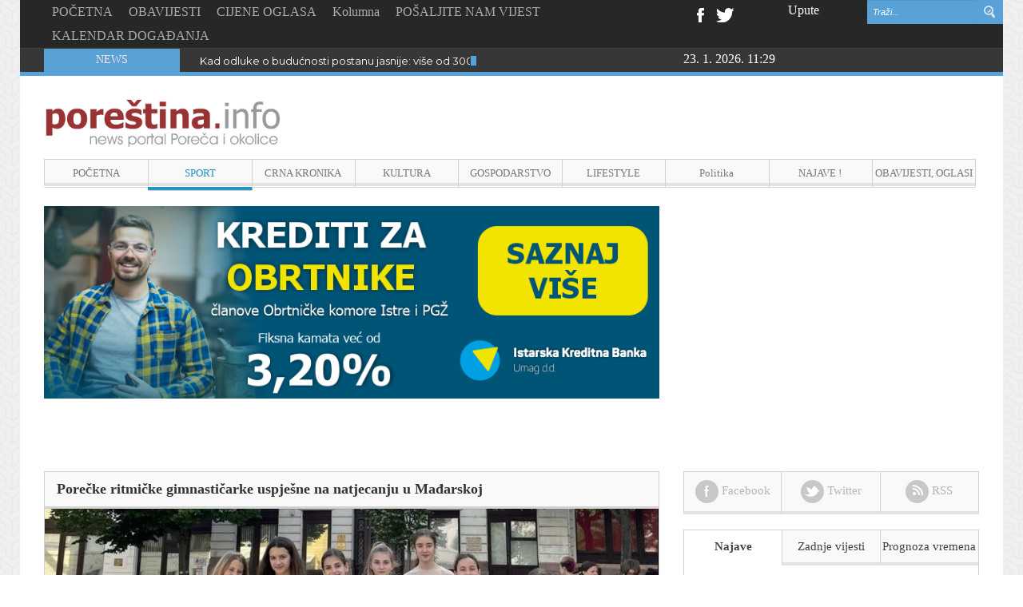

--- FILE ---
content_type: text/html
request_url: https://porestina.info/porecke-ritmicke-gimnasticarke-uspjesne-na-natjecanju-u-madarskoj/
body_size: 20425
content:
<!DOCTYPE html>
<html lang="hr">
	<head>
		<!-- Google tag (gtag.js) -->
	<script async src="https://www.googletagmanager.com/gtag/js?id=G-7X9WTCNNV0"></script>
	<script>
	  window.dataLayer = window.dataLayer || [];
	  function gtag(){dataLayer.push(arguments);}
	  gtag('js', new Date());

	  gtag('config', 'G-7X9WTCNNV0');
	</script>
    <meta http-equiv="Content-Type" content="text/html; charset=UTF-8" />
    
    <meta name="viewport" content="width=device-width, initial-scale=1.0, minimum-scale=1.0, maximum-scale=1.0">
    <!--<link rel="icon" type="image/png" href="" />-->
    <!--<link rel="icon" type="image/png" href="https://porestina.info/wp-content/uploads/2013/08/favicon2.ico" />-->
    <!--[if lt IE 9]>
    <link href="https://porestina.info/wp-content/cache/speedycache/porestina.info/assets/5da14ca9146a87bc-ie8.css" rel="stylesheet" type="text/css" />
    <script src="https://html5shiv.googlecode.com/svn/trunk/html5.js"></script>
    <![endif]-->

    
<style id="A5-framework-inline-css" type="text/css" media="all">
/* CSS Styles created by the A5 Plugin Framework */

/* CSS portion of the A5 Custom Login Widget */


/* CSS portion of the A5 Custom Login Shortcode */

</style>

<!-- MapPress Easy Google Maps Version:2.95.3 (https://www.mappresspro.com) -->
<meta name='robots' content='index, follow, max-image-preview:large, max-snippet:-1, max-video-preview:-1' />
<!-- Open Graph tags provided by Social Sharing Toolkit v2.1.2 -->
		<meta property="og:locale" content="hr"/>
		<meta property="og:title" content="Porečke ritmičke gimnastičarke uspješne na natjecanju u Mađarskoj - Poreština.info - novosti iz Poreča i okolice, Vrsara, Funtane, Višnjana, Lovreča, Kaštelira, Tara"/>
		<meta property="og:description" content="U nedjelju je u  Mađarskoj održan &#8220;20. Pesc Cup Hungary&#8221; na kojem su se natjecale ritmičarke iz 10 zemalja. Iz porečkog kluba se natjecalo 7 gimnastičarki  pod vodstvom trenerice Ane Vukoje i  koreografkinje Natalije Tvrtković. Najuspješnije su bile Lara Cramer koja je kategoriji 2009. B osvojila 1. mjesto u vježbi sa obručem, te 6. mjesto [&hellip;]"/>
		<meta property="og:url" content="https://porestina.info/porecke-ritmicke-gimnasticarke-uspjesne-na-natjecanju-u-madarskoj/"/>
		<meta property="og:type" content="article"/>
		<meta property="og:site_name" content="Poreština.info - novosti iz Poreča i okolice, Vrsara, Funtane, Višnjana, Lovreča, Kaštelira, Tara"/>
					<meta property="og:image" content="https://porestina.info/wp-content/uploads/2022/05/2022-05-24_09h52_45.jpg"/>
	<!-- This site is optimized with the Yoast SEO plugin v26.5 - https://yoast.com/wordpress/plugins/seo/ -->
	<title>Porečke ritmičke gimnastičarke uspješne na natjecanju u Mađarskoj - Poreština.info - novosti iz Poreča i okolice, Vrsara, Funtane, Višnjana, Lovreča, Kaštelira, Tara</title>
	<link rel="canonical" href="https://porestina.info/porecke-ritmicke-gimnasticarke-uspjesne-na-natjecanju-u-madarskoj/" />
	<meta property="og:locale" content="hr_HR" />
	<meta property="og:type" content="article" />
	<meta property="og:title" content="Porečke ritmičke gimnastičarke uspješne na natjecanju u Mađarskoj - Poreština.info - novosti iz Poreča i okolice, Vrsara, Funtane, Višnjana, Lovreča, Kaštelira, Tara" />
	<meta property="og:description" content="U nedjelju je u  Mađarskoj održan &#8220;20. Pesc Cup Hungary&#8221; na kojem su se natjecale ritmičarke iz 10 zemalja. Iz porečkog kluba se natjecalo 7 gimnastičarki  pod vodstvom trenerice Ane Vukoje i  koreografkinje Natalije Tvrtković. Najuspješnije su bile Lara Cramer koja je kategoriji 2009. B osvojila 1. mjesto u vježbi sa obručem, te 6. mjesto [&hellip;]" />
	<meta property="og:url" content="https://porestina.info/porecke-ritmicke-gimnasticarke-uspjesne-na-natjecanju-u-madarskoj/" />
	<meta property="og:site_name" content="Poreština.info - novosti iz Poreča i okolice, Vrsara, Funtane, Višnjana, Lovreča, Kaštelira, Tara" />
	<meta property="article:publisher" content="https://www.facebook.com/Porestina.info/" />
	<meta property="article:author" content="edi.zuzic" />
	<meta property="article:published_time" content="2022-05-24T07:53:39+00:00" />
	<meta property="og:image" content="https://porestina.info/wp-content/uploads/2022/05/2022-05-24_09h52_45.jpg" />
	<meta property="og:image:width" content="942" />
	<meta property="og:image:height" content="725" />
	<meta property="og:image:type" content="image/jpeg" />
	<meta name="author" content="Porestina info" />
	<meta name="twitter:card" content="summary_large_image" />
	<meta name="twitter:creator" content="@porestina" />
	<meta name="twitter:site" content="@porestina" />
	<meta name="twitter:label1" content="Napisao/la" />
	<meta name="twitter:data1" content="Porestina info" />
	<meta name="twitter:label2" content="Procijenjeno vrijeme čitanja" />
	<meta name="twitter:data2" content="2 minute" />
	<script type="application/ld+json" class="yoast-schema-graph">{"@context":"https://schema.org","@graph":[{"@type":"WebPage","@id":"https://porestina.info/porecke-ritmicke-gimnasticarke-uspjesne-na-natjecanju-u-madarskoj/","url":"https://porestina.info/porecke-ritmicke-gimnasticarke-uspjesne-na-natjecanju-u-madarskoj/","name":"Porečke ritmičke gimnastičarke uspješne na natjecanju u Mađarskoj - Poreština.info - novosti iz Poreča i okolice, Vrsara, Funtane, Višnjana, Lovreča, Kaštelira, Tara","isPartOf":{"@id":"https://porestina.info/#website"},"primaryImageOfPage":{"@id":"https://porestina.info/porecke-ritmicke-gimnasticarke-uspjesne-na-natjecanju-u-madarskoj/#primaryimage"},"image":{"@id":"https://porestina.info/porecke-ritmicke-gimnasticarke-uspjesne-na-natjecanju-u-madarskoj/#primaryimage"},"thumbnailUrl":"https://porestina.info/wp-content/uploads/2022/05/2022-05-24_09h52_45.jpg","datePublished":"2022-05-24T07:53:39+00:00","author":{"@id":"https://porestina.info/#/schema/person/8c4257e45b9bd202cf3b0ed9291e6880"},"breadcrumb":{"@id":"https://porestina.info/porecke-ritmicke-gimnasticarke-uspjesne-na-natjecanju-u-madarskoj/#breadcrumb"},"inLanguage":"hr","potentialAction":[{"@type":"ReadAction","target":["https://porestina.info/porecke-ritmicke-gimnasticarke-uspjesne-na-natjecanju-u-madarskoj/"]}]},{"@type":"ImageObject","inLanguage":"hr","@id":"https://porestina.info/porecke-ritmicke-gimnasticarke-uspjesne-na-natjecanju-u-madarskoj/#primaryimage","url":"https://porestina.info/wp-content/uploads/2022/05/2022-05-24_09h52_45.jpg","contentUrl":"https://porestina.info/wp-content/uploads/2022/05/2022-05-24_09h52_45.jpg","width":942,"height":725},{"@type":"BreadcrumbList","@id":"https://porestina.info/porecke-ritmicke-gimnasticarke-uspjesne-na-natjecanju-u-madarskoj/#breadcrumb","itemListElement":[{"@type":"ListItem","position":1,"name":"Početna","item":"https://porestina.info/"},{"@type":"ListItem","position":2,"name":"Sport i rekreacija","item":"https://porestina.info/sport/"},{"@type":"ListItem","position":3,"name":"Porečke ritmičke gimnastičarke uspješne na natjecanju u Mađarskoj"}]},{"@type":"WebSite","@id":"https://porestina.info/#website","url":"https://porestina.info/","name":"Poreština.info - novosti iz Poreča i okolice, Vrsara, Funtane, Višnjana, Lovreča, Kaštelira, Tara","description":"News portal Poreča i okolice O svakodnevnici, gospodarstvu, sportu, politici Iz Poreča, Višnjana, Tara , Vabrige, Kaštelira Funtane, Vrsara, Lovreča","potentialAction":[{"@type":"SearchAction","target":{"@type":"EntryPoint","urlTemplate":"https://porestina.info/?s={search_term_string}"},"query-input":{"@type":"PropertyValueSpecification","valueRequired":true,"valueName":"search_term_string"}}],"inLanguage":"hr"},{"@type":"Person","@id":"https://porestina.info/#/schema/person/8c4257e45b9bd202cf3b0ed9291e6880","name":"Porestina info","image":{"@type":"ImageObject","inLanguage":"hr","@id":"https://porestina.info/#/schema/person/image/","url":"https://secure.gravatar.com/avatar/9e1738734f782318b6cbdc8d8f34d629428db9f568af3fdf7c0e235e16dfd8ea?s=96&d=mm&r=g","contentUrl":"https://secure.gravatar.com/avatar/9e1738734f782318b6cbdc8d8f34d629428db9f568af3fdf7c0e235e16dfd8ea?s=96&d=mm&r=g","caption":"Porestina info"},"sameAs":["edi.zuzic"],"url":"https://porestina.info/author/edi/"}]}</script>
	<!-- / Yoast SEO plugin. -->


<link rel='dns-prefetch' href='//cdn.jsdelivr.net' />
<link rel="alternate" type="application/rss+xml" title="Poreština.info - novosti iz Poreča i okolice, Vrsara, Funtane, Višnjana, Lovreča, Kaštelira, Tara &raquo; Kanal" href="https://porestina.info/feed/" />
<link rel="alternate" type="application/rss+xml" title="Poreština.info - novosti iz Poreča i okolice, Vrsara, Funtane, Višnjana, Lovreča, Kaštelira, Tara &raquo; Kanal komentara" href="https://porestina.info/comments/feed/" />
<link rel="alternate" title="oEmbed (JSON)" type="application/json+oembed" href="https://porestina.info/wp-json/oembed/1.0/embed?url=https%3A%2F%2Fporestina.info%2Fporecke-ritmicke-gimnasticarke-uspjesne-na-natjecanju-u-madarskoj%2F" />
<link rel="alternate" title="oEmbed (XML)" type="text/xml+oembed" href="https://porestina.info/wp-json/oembed/1.0/embed?url=https%3A%2F%2Fporestina.info%2Fporecke-ritmicke-gimnasticarke-uspjesne-na-natjecanju-u-madarskoj%2F&#038;format=xml" />
<!-- porestina.info is managing ads with Advanced Ads 2.0.14 – https://wpadvancedads.com/ --><script id="pores-ready">
			window.advanced_ads_ready=function(e,a){a=a||"complete";var d=function(e){return"interactive"===a?"loading"!==e:"complete"===e};d(document.readyState)?e():document.addEventListener("readystatechange",(function(a){d(a.target.readyState)&&e()}),{once:"interactive"===a})},window.advanced_ads_ready_queue=window.advanced_ads_ready_queue||[];		</script>
		<style id='wp-img-auto-sizes-contain-inline-css' type='text/css'>
img:is([sizes=auto i],[sizes^="auto," i]){contain-intrinsic-size:3000px 1500px}
/*# sourceURL=wp-img-auto-sizes-contain-inline-css */
</style>
<style id='wp-emoji-styles-inline-css' type='text/css'>

	img.wp-smiley, img.emoji {
		display: inline !important;
		border: none !important;
		box-shadow: none !important;
		height: 1em !important;
		width: 1em !important;
		margin: 0 0.07em !important;
		vertical-align: -0.1em !important;
		background: none !important;
		padding: 0 !important;
	}
/*# sourceURL=wp-emoji-styles-inline-css */
</style>
<link rel='stylesheet' id='wp-block-library-css' href='https://porestina.info/wp-includes/css/dist/block-library/style.min.css?ver=fa5152c9b9d9e8fe444ceb9762113984' type='text/css' media='all' />
<style id='wp-block-library-inline-css' type='text/css'>
/*wp_block_styles_on_demand_placeholder:69731a58bd915*/
/*# sourceURL=wp-block-library-inline-css */
</style>
<style id='classic-theme-styles-inline-css' type='text/css'>
/*! This file is auto-generated */
.wp-block-button__link{color:#fff;background-color:#32373c;border-radius:9999px;box-shadow:none;text-decoration:none;padding:calc(.667em + 2px) calc(1.333em + 2px);font-size:1.125em}.wp-block-file__button{background:#32373c;color:#fff;text-decoration:none}
/*# sourceURL=/wp-includes/css/classic-themes.min.css */
</style>
<link rel='stylesheet' id='lws-public-css' href='https://cdn.jsdelivr.net/wp/live-weather-station/tags/3.8.13/public/css/live-weather-station-public.min.css' type='text/css' media='all' />
<link rel='stylesheet' id='mappress-leaflet-css' href='https://porestina.info/wp-content/cache/speedycache/porestina.info/assets/5c761a156eea8226-leaflet.css' type='text/css' media='all' />
<link rel='stylesheet' id='mappress-css' href='https://porestina.info/wp-content/cache/speedycache/porestina.info/assets/893c7a59920ffb40-mappress.css' type='text/css' media='all' />
<link rel='stylesheet' id='jltma-wpf-css' href='https://porestina.info/wp-content/cache/speedycache/porestina.info/assets/e8d324d0a1c308cc-prettyPhoto.css' type='text/css' media='all' />
<link rel='stylesheet' id='usp_style-css' href='https://porestina.info/wp-content/cache/speedycache/porestina.info/assets/dd755805eb89a1df-usp.css' type='text/css' media='all' />
<link rel='stylesheet' id='cmplz-general-css' href='https://porestina.info/wp-content/plugins/complianz-gdpr/assets/css/cookieblocker.min.css?ver=1764407498' type='text/css' media='all' />
<link rel='stylesheet' id='bootstrap-css' href='https://porestina.info/wp-content/cache/speedycache/porestina.info/assets/3a08eb9e13622714-bootstrap.css' type='text/css' media='all' />
<link rel='stylesheet' id='responsive-css' href='https://porestina.info/wp-content/cache/speedycache/porestina.info/assets/3f06f23e2d2d0ac2-bootstrap-responsive.css' type='text/css' media='all' />
<link rel='stylesheet' id='flexslider-css' href='https://porestina.info/wp-content/cache/speedycache/porestina.info/assets/66f4cbcd64570256-flexslider.css' type='text/css' media='all' />
<link rel='stylesheet' id='jqueryui-css' href='https://porestina.info/wp-content/cache/speedycache/porestina.info/assets/7a48cb4aa74b28f0-jquery-ui.css' type='text/css' media='all' />
<link rel='stylesheet' id='prettyPhoto-css' href='https://porestina.info/wp-content/cache/speedycache/porestina.info/assets/5d380f50f8384f73-prettyPhoto.css' type='text/css' media='all' />
<link rel='stylesheet' id='reveal-css' href='https://porestina.info/wp-content/cache/speedycache/porestina.info/assets/7b58e4810df0d863-reveal.css' type='text/css' media='all' />
<link rel='stylesheet' id='style-css' href='https://porestina.info/wp-content/cache/speedycache/porestina.info/assets/1231c564165eddc3-style.css' type='text/css' media='all' />
<link rel='stylesheet' id='wp-pagenavi-css' href='https://porestina.info/wp-content/cache/speedycache/porestina.info/assets/73d29ecb3ae4eb2b-pagenavi-css.css' type='text/css' media='all' />
<link rel='stylesheet' id='mimetypes-link-icons-css' href='https://porestina.info/wp-content/plugins/mimetypes-link-icons/css/style.php?cssvars=bXRsaV9oZWlnaHQ9MjQmbXRsaV9pbWFnZV90eXBlPXBuZyZtdGxpX2xlZnRvcnJpZ2h0PXJpZ2h0JmFjdGl2ZV90eXBlcz1haXxhdml8Y3N2fGRvY3xkb2N4fGV4ZXxtcDN8bXA0fG1wZWd8bXBnfHBkZnx0ZXh8eGxzfHhsc3h8emlw&#038;ver=3.0' type='text/css' media='all' />
<link rel='stylesheet' id='loftloader-lite-animation-css' href='https://porestina.info/wp-content/plugins/loftloader/assets/css/loftloader.min.css?ver=2024112801' type='text/css' media='all' />
<link rel='stylesheet' id='mr_social_sharing-css' href='https://porestina.info/wp-content/cache/speedycache/porestina.info/assets/b039e7f0d3753f6a-style_2.1.2.css' type='text/css' media='all' />
<script type="text/javascript" src="https://porestina.info/wp-includes/js/jquery/jquery.min.js?ver=3.7.1" id="jquery-core-js"></script>
<script type="text/javascript" src="https://porestina.info/wp-includes/js/jquery/jquery-migrate.min.js?ver=3.4.1" id="jquery-migrate-js"></script>
<script src="https://porestina.info/wp-content/cache/speedycache/porestina.info/assets/203dd7a3c6bb6fda-combined.js" />


<script type="text/javascript" src="https://porestina.info/wp-content/plugins/user-submitted-posts/resources/jquery.cookie.js?ver=20251121" id="usp_cookie-js"></script>
<script type="text/javascript" src="https://porestina.info/wp-content/plugins/user-submitted-posts/resources/jquery.parsley.min.js?ver=20251121" id="usp_parsley-js"></script>
<script type="text/javascript" id="usp_core-js-before">
/* <![CDATA[ */
var usp_custom_field = ""; var usp_custom_field_2 = ""; var usp_custom_checkbox = ""; var usp_case_sensitivity = "false"; var usp_min_images = 0; var usp_max_images = 10; var usp_parsley_error = "Incorrect response."; var usp_multiple_cats = 0; var usp_existing_tags = 0; var usp_recaptcha_disp = ""; var usp_recaptcha_vers = 2; var usp_recaptcha_key = ""; var challenge_nonce = "8c4ceae5c3"; var ajax_url = "https:\/\/porestina.info\/wp-admin\/admin-ajax.php"; 
//# sourceURL=usp_core-js-before
/* ]]> */
</script>
<script type="text/javascript" src="https://porestina.info/wp-content/plugins/user-submitted-posts/resources/jquery.usp.core.js?ver=20251121" id="usp_core-js"></script>

<link rel="EditURI" type="application/rsd+xml" title="RSD" href="https://porestina.info/xmlrpc.php?rsd" />
<link id="Exo" href="https://fonts.googleapis.com/css?family=Exo" rel="stylesheet" type="text/css" />
<link id="Ubuntu" href="https://fonts.googleapis.com/css?family=Ubuntu" rel="stylesheet" type="text/css" />
<link id="Montserrat" href="https://fonts.googleapis.com/css?family=Montserrat" rel="stylesheet" type="text/css" />
<link rel="shortcut icon" href="https://porestina.info/wp-content/uploads/2013/08/favicon1.ico" />
<style type='text/css'> 

			header .breaking-news .title, .slider .slider-navigation .navigation-item .left-date, #main .articles-slider .flex-control-paging li a.flex-active, header .menu-line .search-form form input[type="text"], header .menu-line .search-form form input[type="submit"], .ticker-swipe span, footer .tagcloud a:hover, .social-links ul li a:hover, header .menu-line .social-links ul li a:hover { background-color: #58a2d7; }
			.slider .slider-navigation .navigation-item.active, .slider .slider-navigation .navigation-item:hover { border-top: 4px solid #58a2d7; }
			header .breaking-news { border-bottom: 5px solid #58a2d7; }
			header .menu-line .search-form form { border: 3px solid #58a2d7; }
			header .main-nav nav > ul > li:hover > a { border-bottom: 4px solid #58a2d7; }
			header .main-nav nav ul li a:hover, a:hover { color: #58a2d7 !important; }
			footer .tagcloud a:hover { color: #FFF !important; }
			body, #main .articles-slider .main-article .main-text .inner p { font-size: 16px; color: #333333; }
			#main .blog-page article .blog-content { font-size: 16px; color: #525252; }
			aside .widget, aside .widget .list ul li p, aside .widget .list ul li a, aside .widget .tab-content ul li a, aside .widget p, aside .widget a { font-size: 15px; color: #1E1E1E; }
			#main .article-box article h3 a, #main .articles-slider .main-article .title span a, #main .article-showcase .half article h3, #main .article-showcase .big-article .title span, #main .category-showcase .categories .category-text h4, #main .blog-style article .text .title a, #main .blog-style article .text .title a { font-family: 'Ubuntu'; color: #1E1E1E; }
			#main .blog-style article .text .title a, #main .article-showcase .big-article .title span, #main .articles-slider .main-article .title span a { font-size: 17px; }
			#main .article-box article h3 a, #main .article-showcase .half article h3 a { font-size: 17px; }
			#main .blog-style article .text .description .date, #main .article-showcase .big-article .main-text .article-info, #main .article-showcase .half article .info, #main .article-showcase .half article .info a, #main .article-box article .info { font-size: 13px; font-family: 'Montserrat',Arial; color: #9F9F9F; }
			aside .widget .list ul li p span, footer .list ul li p span, aside .widget .list ul li p span, aside .widget .tab-content ul li p span { font-size: 13px; font-family: 'Montserrat',Arial; color: #818181; }
			.ticker-content a { font-size: 13px; font-family: 'Montserrat',Arial; color: #FFFFFF; }
			h1 { font-size: 38.5px; }
			h2 { font-size: 31.5px; }
			h3 { font-size: 25px; }
			h4 { font-size: 18px; }
			footer, footer ul li, footer p, footer ul li a { color: #FFFFFF; font-size: 13px; font-family: 'Ubuntu',Arial; }
			</style>		<style type="text/css">
		#wp_native_dashboard_language {padding: 2px;border-width: 1px;border-style: solid;height: 2em;vertical-align:top;margin-top: 2px;font-size:16px;width:100%; }
		#wp_native_dashboard_language option { padding-left: 4px; }
		</style>
		<style id="loftloader-lite-custom-bg-color">#loftloader-wrapper .loader-section {
	background: #000000;
}
</style><style id="loftloader-lite-custom-bg-opacity">#loftloader-wrapper .loader-section {
	opacity: 0.55;
}
</style><style id="loftloader-lite-custom-loader">#loftloader-wrapper.pl-wave #loader {
	color: #248acc;
}
</style>	
<!-- Global site tag (gtag.js) - Google Analytics
<script async src="https://www.googletagmanager.com/gtag/js?id=UA-2183231-1"></script>
<script>
  window.dataLayer = window.dataLayer || [];
  function gtag(){dataLayer.push(arguments);}
  gtag('js', new Date());

  gtag('config', 'UA-2183231-1');
</script>
-->

	
</head>
<body data-rsssl=1 data-cmplz=1 class="wp-singular post-template-default single single-post postid-172474 single-format-standard wp-theme-Voxis loftloader-lite-enabled aa-prefix-pores-"><div id="loftloader-wrapper" class="pl-wave" data-show-close-time="15000" data-max-load-time="0"><div class="loader-section section-fade"></div><div class="loader-inner"><div id="loader"><span></span></div></div><div class="loader-close-button" style="display: none;"><span class="screen-reader-text">Close</span></div></div>
    
    <header>
    <div class='container'>
        <div class='row menu-line'>
            <div class='span8'>
                <nav>
                    <ul id="menu-crni" class="menu"><li id="menu-item-161" class="menu-item menu-item-type-custom menu-item-object-custom menu-item-161"><a href="/">POČETNA</a></li>
<li id="menu-item-380" class="menu-item menu-item-type-taxonomy menu-item-object-category menu-item-380"><a href="https://porestina.info/obavijesti2/">OBAVIJESTI</a></li>
<li id="menu-item-62328" class="menu-item menu-item-type-post_type menu-item-object-page menu-item-62328"><a href="https://porestina.info/cijene-oglasavanja-na-portalu/">CIJENE OGLASA</a></li>
<li id="menu-item-158" class="menu-item menu-item-type-taxonomy menu-item-object-category menu-item-158"><a href="https://porestina.info/kolumna/">Kolumna</a></li>
<li id="menu-item-91206" class="menu-item menu-item-type-post_type menu-item-object-page menu-item-91206"><a href="https://porestina.info/posaljite-nam-vijest/">POŠALJITE NAM VIJEST</a></li>
<li id="menu-item-63957" class="menu-item menu-item-type-post_type menu-item-object-page menu-item-63957"><a href="https://porestina.info/dogadanja/">KALENDAR DOGAĐANJA</a></li>
</ul>                </nav>
            </div>
            <div class='span1 social-links'>
                <ul>
                                            <li><a href="https://www.facebook.com/Porestina.info" class='facebook'>Facebook</a></li>
                    
                                            <li><a href="https://x.com/Porestina" class='twitter'>Twitter</a></li>
                    
                    
                    
                                    </ul>
            </div>
            <div class='span1 upute'>
                <a href="https://porestina.info/upute-za-pretrazivanje">Upute</a>
            </div>
            <div class='span2 search-form'>
                <form action="https://porestina.info/">
                    <input class='span2' type="text" name="s" placeholder="Traži..." />
                    <input type="submit" name="submit" value='Search' />
                </form>
            </div>
        </div>
        <div class='row breaking-news'>
            <div class='span2 title'>
               <span>NEWS</span>
            </div>
            <div class='span6 header-news'>
                <ul id="js-news" class="js-hidden">
                                            <li class="news-item">
                            <a href="https://porestina.info/kad-odluke-o-buducnosti-postanu-jasnije-vise-od-300-istarskih-srednjoskolaca-ukljuceno-u-pilot-projekt-profesionalne-orijentacije/">Kad odluke o budućnosti postanu jasnije: više od 300 istarskih srednjoškolaca uključeno u pilot-projekt profesionalne orijentacije</a>
                        </li>
                                            <li class="news-item">
                            <a href="https://porestina.info/u-petak-bez-struje-39/">U petak bez struje</a>
                        </li>
                                            <li class="news-item">
                            <a href="https://porestina.info/persuric-u-saboru-bit-cemo-i-dalje-uporni-u-guranju-projekata-koji-su-vazni-za-nase-gradane/">Peršurić u Saboru: Bit ćemo i dalje uporni u guranju projekata koji su važni za  naše građane</a>
                        </li>
                                            <li class="news-item">
                            <a href="https://porestina.info/zupan-miletic-gradonacelnici-i-nacelnici-razgovarali-s-resornim-ministrom-sipicem-o-demografskim-mjerama-na-lokalnoj-regionalnoj-i-nacionalnoj-razini/">Župan Miletić, gradonačelnici i načelnici razgovarali s resornim ministrom Šipićem o demografskim mjerama na lokalnoj, regionalnoj i nacionalnoj razini</a>
                        </li>
                                            <li class="news-item">
                            <a href="https://porestina.info/poraz-kuglacica-zkk-istre-porec-na-gostovanju-u-dakovu-u-11-kolu-superlige/">Poraz kuglačica ŽKK Istre Poreč na gostovanju u Đakovu u 11. kolu Superlige</a>
                        </li>
                                            <li class="news-item">
                            <a href="https://porestina.info/u-cetvrtak-bez-struje-21/">U četvrtak bez struje</a>
                        </li>
                                            <li class="news-item">
                            <a href="https://porestina.info/sest-valamarovih-hotela-osvojilo-prestizne-holidaycheck-nagrade/">Šest Valamarovih hotela osvojilo prestižne HolidayCheck nagrade</a>
                        </li>
                                            <li class="news-item">
                            <a href="https://porestina.info/poduzetnicki-inkubator-porec-d-o-o-ove-godine-obiljezava-deset-godina/">Poduzetnički inkubator Poreč d.o.o. ove godine obilježava deset godina postojanja</a>
                        </li>
                                            <li class="news-item">
                            <a href="https://porestina.info/knjiznicna-citalacaka-avantura-petkom-u-pet/">Knjižnična čitalačaka avantura &#8220;Petkom u pet&#8221;</a>
                        </li>
                                            <li class="news-item">
                            <a href="https://porestina.info/zavrsena-i-treca-faza-obnove-crkve-sv-barnabe-u-vizinadi-vrijedne-freske-sad-su-posve-zasticene/">Završena i treća faza obnove crkve sv. Barnabe u Vižinadi, vrijedne freske sad su posve zaštićene</a>
                        </li>
                                            <li class="news-item">
                            <a href="https://porestina.info/u-godinu-dana-u-rh-10-578-obrta-vise/">U godinu dana u RH 10.578 obrta više</a>
                        </li>
                                            <li class="news-item">
                            <a href="https://porestina.info/u-tijeku-je-i-energetska-obnova-zavicajnog-muzeja-porestine/">U tijeku je i energetska obnova Zavičajnog muzeja Poreštine</a>
                        </li>
                                            <li class="news-item">
                            <a href="https://porestina.info/karatisti-finide-nastupili-na-grand-prix-croatia-u-rijeci/">Karatisti Finide nastupili na Grand prix Croatia u Rijeci</a>
                        </li>
                                            <li class="news-item">
                            <a href="https://porestina.info/balota-napokon-ima-zupanijske-prvake-u-futsalu/">Balota napokon ima županijske prvake u futsalu</a>
                        </li>
                                            <li class="news-item">
                            <a href="https://porestina.info/anteo-milos-ulazi-u-hrvatski-sabor-umjesto-lorisa-persurica/">Anteo Milos ulazi u Hrvatski sabor umjesto Lorisa Peršurića</a>
                        </li>
                                    </ul> 
            </div>
            <div class='span2 datum'>
                <script type="text/javascript">
<!--
    var currentDate = new Date()
    var day = currentDate.getDate()
    var month = currentDate.getMonth() + 1
    var year = currentDate.getFullYear()
    var currentTime = new Date()
    var hours = currentTime.getHours()
    var minutes = currentTime.getMinutes()

    if (minutes < 10)
    minutes = "0" + minutes

    document.write(day + ". " + month + ". " + year + ". " + hours + ":" + minutes)
//-->
</script>
            </div>
            <div class='span2 live'>
                
            </div>
        </div>
        <div class='row logo-line'>
            <div class='span4 logo' style="margin-top: 15px">
                <h1><a href="https://porestina.info">                        <img src="https://porestina.info/wp-content/uploads/2016/01/porestina-logo.png" alt="Poreština.info &#8211; novosti iz Poreča i okolice, Vrsara, Funtane, Višnjana, Lovreča, Kaštelira, Tara" />
                                        </a></h1>
            </div>
            <div class="span8 top-advertising">
                        </div>
        </div>

        <div class='row main-nav'>
            <div class='span12'>
                <nav>
                    <ul id="menu-bijeli" class="menu"><li id="menu-item-58732" class="menu-item menu-item-type-custom menu-item-object-custom menu-item-has-children menu-item-58732"><a href="/">POČETNA</a>
<ul class="sub-menu">
	<li id="menu-item-58486" class="menu-item menu-item-type-taxonomy menu-item-object-category menu-item-58486"><a href="https://porestina.info/novosti/">Novosti</a></li>
	<li id="menu-item-58489" class="menu-item menu-item-type-taxonomy menu-item-object-category menu-item-58489"><a href="https://porestina.info/novosti/svakodnevnica/">Svakodnevnica</a></li>
	<li id="menu-item-58487" class="menu-item menu-item-type-taxonomy menu-item-object-category menu-item-58487"><a href="https://porestina.info/novosti/iz-grada-poreca/">Iz Grada Poreča</a></li>
	<li id="menu-item-168715" class="menu-item menu-item-type-taxonomy menu-item-object-category menu-item-168715"><a href="https://porestina.info/novosti/iz-zupanije/">Iz županije</a></li>
	<li id="menu-item-58488" class="menu-item menu-item-type-taxonomy menu-item-object-category menu-item-58488"><a href="https://porestina.info/novosti/okolne-opcine/">Iz okolnih općina</a></li>
	<li id="menu-item-61898" class="menu-item menu-item-type-taxonomy menu-item-object-category menu-item-61898"><a href="https://porestina.info/novosti/mjesni-odbori/">Iz mjesnih odbora</a></li>
</ul>
</li>
<li id="menu-item-58490" class="menu-item menu-item-type-taxonomy menu-item-object-category current-post-ancestor current-menu-parent current-post-parent menu-item-58490"><a href="https://porestina.info/sport/">SPORT</a></li>
<li id="menu-item-58506" class="menu-item menu-item-type-taxonomy menu-item-object-category menu-item-58506"><a href="https://porestina.info/crna-kronika2/">CRNA KRONIKA</a></li>
<li id="menu-item-58497" class="menu-item menu-item-type-taxonomy menu-item-object-category menu-item-58497"><a href="https://porestina.info/kultura/">KULTURA</a></li>
<li id="menu-item-58491" class="menu-item menu-item-type-taxonomy menu-item-object-category menu-item-58491"><a href="https://porestina.info/gospodarstvo/">GOSPODARSTVO</a></li>
<li id="menu-item-165" class="menu-item menu-item-type-taxonomy menu-item-object-category menu-item-has-children menu-item-165"><a href="https://porestina.info/lifestyle/">LIFESTYLE</a>
<ul class="sub-menu">
	<li id="menu-item-58494" class="menu-item menu-item-type-taxonomy menu-item-object-category menu-item-58494"><a href="https://porestina.info/lifestyle/ekologija/">Ekologija</a></li>
	<li id="menu-item-169" class="menu-item menu-item-type-taxonomy menu-item-object-category menu-item-169"><a href="https://porestina.info/lifestyle/zanimljivosti/">Zanimljivosti</a></li>
	<li id="menu-item-168" class="menu-item menu-item-type-taxonomy menu-item-object-category menu-item-168"><a href="https://porestina.info/lifestyle/zabava/">Zabava</a></li>
	<li id="menu-item-178902" class="menu-item menu-item-type-taxonomy menu-item-object-category menu-item-178902"><a href="https://porestina.info/lifestyle/auto-savjeti/">Auto savjeti</a></li>
	<li id="menu-item-170" class="menu-item menu-item-type-taxonomy menu-item-object-category menu-item-170"><a href="https://porestina.info/lifestyle/zdravlje/">Zdravlje</a></li>
	<li id="menu-item-167" class="menu-item menu-item-type-taxonomy menu-item-object-category menu-item-167"><a href="https://porestina.info/lifestyle/ostalo/">Ostalo</a></li>
	<li id="menu-item-63956" class="menu-item menu-item-type-post_type menu-item-object-page menu-item-63956"><a href="https://porestina.info/dogadanja/">Kalendar događanja u Istri</a></li>
</ul>
</li>
<li id="menu-item-176" class="menu-item menu-item-type-taxonomy menu-item-object-category menu-item-has-children menu-item-176"><a href="https://porestina.info/politika/">Politika</a>
<ul class="sub-menu">
	<li id="menu-item-213098" class="menu-item menu-item-type-taxonomy menu-item-object-category menu-item-213098"><a href="https://porestina.info/politika/izbori-2025/">Izbori 2025.</a></li>
	<li id="menu-item-157104" class="menu-item menu-item-type-taxonomy menu-item-object-category menu-item-157104"><a href="https://porestina.info/politika/izbori-2021/">Izbori 2021.</a></li>
	<li id="menu-item-102873" class="menu-item menu-item-type-taxonomy menu-item-object-category menu-item-102873"><a href="https://porestina.info/politika/izbori2017/">IZBORI 2017</a></li>
</ul>
</li>
<li id="menu-item-59232" class="menu-item menu-item-type-taxonomy menu-item-object-category menu-item-59232"><a href="https://porestina.info/najava/">NAJAVE !</a></li>
<li id="menu-item-58524" class="menu-item menu-item-type-taxonomy menu-item-object-category menu-item-has-children menu-item-58524"><a href="https://porestina.info/obavijesti2/">OBAVIJESTI, OGLASI</a>
<ul class="sub-menu">
	<li id="menu-item-58525" class="menu-item menu-item-type-taxonomy menu-item-object-category menu-item-58525"><a href="https://porestina.info/obavijesti2/natjecaji/">Natječaji</a></li>
	<li id="menu-item-62323" class="menu-item menu-item-type-post_type menu-item-object-page menu-item-62323"><a href="https://porestina.info/cijene-oglasavanja-na-portalu/">CIJENE OGLAŠAVANJA</a></li>
</ul>
</li>
</ul>                </nav>
            </div>
        </div>
    </div>
</header>
<div id="main">
	
    <div class='container'>
		<div class="span8 middle-advertising">
                    <a href="https://porestina.info/banners/ikb-s1/" target="_blank" onClick="_gaq.push(['_trackEvent', 'Banner', 'Click', '."IKB s1".',1.00,true]);"><img src="https://porestina.info/wp-content/uploads/2026/01/Porestina-800x250-.png" alt="IKB s1" /></a>
        <img width=0 height=0 src="[data-uri]" onload="_gaq.push(['_trackEvent', 'Banner', 'Impression', 'IKB s1',1.00,true]);"/>
                            </div>
		<div class="span8 middle-advertising">
                                </div>
        <div class='row'>
            <div class='content span8 blog-page'>
                <article>
					
                    <h1 class='title'>Porečke ritmičke gimnastičarke uspješne na natjecanju u Mađarskoj</h1>
                                                    <figure>
                                <a href="https://porestina.info/wp-content/uploads/2022/05/2022-05-24_09h52_45.jpg" rel="prettyPhoto" title="">
                                    <img src="https://porestina.info/wp-content/uploads/2022/05/2022-05-24_09h52_45-768x317.jpg" alt="2022-05-24_09h52_45"  title="2022-05-24_09h52_45"/>
                                </a>
                            </figure>
                            <div class="opis"></div>
                        					
                    <div class='blog-content clearfix'>
                        <div class='info'>
                            24.05.2022. 09:53; 
                            
                            ; 
                            <span><span><a href="https://porestina.info/">Početna</a></span> / <span><a href="https://porestina.info/sport/">Sport i rekreacija</a></span> / <span class="breadcrumb_last" aria-current="page">Porečke ritmičke gimnastičarke uspješne na natjecanju u Mađarskoj</span></span>                        </div>
                                                    <p>U nedjelju je u  Mađarskoj održan &#8220;20. Pesc Cup Hungary&#8221; na kojem su se natjecale ritmičarke iz 10 zemalja. <br />
Iz porečkog kluba se natjecalo 7 gimnastičarki  pod vodstvom trenerice Ane Vukoje i  koreografkinje Natalije Tvrtković.</p>
<p>Najuspješnije su bile <strong>Lara Cramer</strong> koja je kategoriji 2009. B osvojila 1. mjesto u vježbi sa obručem, te 6. mjesto u vježbi sa loptom te  <strong>Lea Jugovac</strong> koja je  osvojila 2. mjesto u vježbi sa obručem, te 8. mjesto u vježbi sa loptom.<br />
U kategoriji 2010. B <strong>Mia Tubaković</strong> je osvojila 7. mjesto u vježbi sa loptom, te 9. u vježbi sa obručem.<br />
<strong>Marie Lou Čugalj</strong> je osvojila 8. mjesto u vježbi sa loptom, te 11. u vježbi sa obručem.<br />
U kategoriji 2011. B <strong>Olja Trbović</strong> je osvojila 6. mjesto u vježbi sa obručem, te 7. u vježbi sa loptom.<br />
<strong>Umma Ramadani</strong> je osvojila 8. mjesto u vježbi sa loptom, te 15. u vježbi sa obručem, a <strong>Rita Gulić</strong> je osvojila 8. mjesto u vježbi u vježbi sa obručem, te 10. u vježbi sa loptom.</p>
<p>Porečanke nastavljaju sa aktivnim radom, jer već ovog vikenda ih u Vrsaru čeka Pojedinačno i ekipno prvenstvo Hrvatske u A programu.</p>
<p>A.J.</p>

				<div class="mr_social_sharing_wrapper">
				<!-- Social Sharing Toolkit v2.2 --></div>                                                <div class="clear"></div>
                                
                        
                        <div class="single-navigation">
                            <div class='prev'>&laquo; <a href="https://porestina.info/karate-klub-finda-eva-paola-ramaja-srebrna-lucija-jozic-broncana-na-kupu-hrvatske/" rel="prev">Karate klub Finda: Eva Paola Ramaja srebrna, Lucija Jozić  brončana na Kupu Hrvatske</a></div>                            <div class='next'><a href="https://porestina.info/asci-nagrade-za-kampove-plave-lagune/" rel="next">ASCI nagrade za kampove Plave Lagune</a> &raquo;</div> 
                        </div>

                        <div class="clear"></div>
                    </div>
                                            <div class="galerija clearfix">
                            <h3>Galerija slika uz članak</h3>

                            <div id="gallery-1" class="gallery galleryid-1 voxis columns_3 gallery-columns-3  gallery-size-postgalerija ">

<div class="thumb">

				<a href="https://porestina.info/wp-content/uploads/2022/05/IMG_7750.jpg" title="" rel="prettyPhoto[1][1]">
				<img src="https://porestina.info/wp-content/uploads/2022/05/IMG_7750-90x90.jpg" width="90" height="90" title="" class="attachment-postgalerija" alt="IMG_7750" />
			</a>
		</div>


<div class="thumb">

				<a href="https://porestina.info/wp-content/uploads/2022/05/IMG_7751.jpg" title="" rel="prettyPhoto[1][1]">
				<img src="https://porestina.info/wp-content/uploads/2022/05/IMG_7751-90x90.jpg" width="90" height="90" title="" class="attachment-postgalerija" alt="IMG_7751" />
			</a>
		</div>


<div class="thumb">

				<a href="https://porestina.info/wp-content/uploads/2022/05/Lara-i-Lea.jpg" title="" rel="prettyPhoto[1][1]">
				<img src="https://porestina.info/wp-content/uploads/2022/05/Lara-i-Lea-90x90.jpg" width="90" height="90" title="" class="attachment-postgalerija" alt="Lara i Lea" />
			</a>
		</div>


<br class='clear' />

<div class="thumb">

				<a href="https://porestina.info/wp-content/uploads/2022/05/pesc-cup-1.jpg" title="" rel="prettyPhoto[1][1]">
				<img src="https://porestina.info/wp-content/uploads/2022/05/pesc-cup-1-90x90.jpg" width="90" height="90" title="" class="attachment-postgalerija" alt="pesc cup 1" />
			</a>
		</div>



</div>                            <div class="clear"></div>
                        </div>
					
                                            
                    <div class='blog-bottom'>
                        <div class='share-title'>Podijeli</div>
                        <div class='share-content'>
				<div class="mr_social_sharing_wrapper">
				<!-- Social Sharing Toolkit v2.2 --><span class="mr_social_sharing_top"><a class="mr_social_share_email" href="/cdn-cgi/l/email-protection#[base64]" target="_blank"><img src="https://porestina.info/wp-content/plugins/social-sharing-toolkit/images/icons_large/email.png" class="nopin" alt="Share via email" title="Share via email"/></a></span><span class="mr_social_sharing_top"><a class="mr_social_share_facebook" href="//www.facebook.com/sharer/sharer.php?u=https%3A%2F%2Fporestina.info%2Fporecke-ritmicke-gimnasticarke-uspjesne-na-natjecanju-u-madarskoj%2F&amp;t=Pore%C4%8Dke+ritmi%C4%8Dke+gimnasti%C4%8Darke+uspje%C5%A1ne+na+natjecanju+u+Ma%C4%91arskoj" class="mr_social_sharing_popup_link"><img src="https://porestina.info/wp-content/plugins/social-sharing-toolkit/images/icons_large/facebook.png" class="nopin" alt="Share on Facebook" title="Share on Facebook"/></a></span><span class="mr_social_sharing_top"><a class="mr_social_share_twitter" href="https://twitter.com/share?url=https%3A%2F%2Fporestina.info%2Fporecke-ritmicke-gimnasticarke-uspjesne-na-natjecanju-u-madarskoj%2F&amp;text=Pore%C4%8Dke+ritmi%C4%8Dke+gimnasti%C4%8Darke+uspje%C5%A1ne+na+natjecanju+u+Ma%C4%91arskoj&amp;via=Porestina" class="mr_social_sharing_popup_link"><img src="https://porestina.info/wp-content/plugins/social-sharing-toolkit/images/icons_large/twitter.png" class="nopin" alt="Share on Twitter" title="Share on Twitter"/></a></span><span class="mr_social_sharing_top"><a class="mr_social_share_linkedin" href="http://www.linkedin.com/shareArticle?mini=true&amp;url=https%3A%2F%2Fporestina.info%2Fporecke-ritmicke-gimnasticarke-uspjesne-na-natjecanju-u-madarskoj%2F&amp;title=Pore%C4%8Dke+ritmi%C4%8Dke+gimnasti%C4%8Darke+uspje%C5%A1ne+na+natjecanju+u+Ma%C4%91arskoj" class="mr_social_sharing_popup_link"><img src="https://porestina.info/wp-content/plugins/social-sharing-toolkit/images/icons_large/linkedin.png" class="nopin" alt="Share on LinkedIn" title="Share on LinkedIn"/></a></span><span class="mr_social_sharing_top"><a class="mr_social_share_whatsapp" href="whatsapp://send?text=Pore%C4%8Dke+ritmi%C4%8Dke+gimnasti%C4%8Darke+uspje%C5%A1ne+na+natjecanju+u+Ma%C4%91arskoj%20https%3A%2F%2Fporestina.info%2Fporecke-ritmicke-gimnasticarke-uspjesne-na-natjecanju-u-madarskoj%2F" class="mr_social_sharing_popup_link"><img src="https://porestina.info/wp-content/plugins/social-sharing-toolkit/images/icons_large/whatsapp.png" class="nopin" alt="Share on WhatsApp" title="Share on WhatsApp"/></a></span><span class="mr_social_sharing_top"><div class="fb-send" data-href="https://porestina.info/porecke-ritmicke-gimnasticarke-uspjesne-na-natjecanju-u-madarskoj/"></div></span><span class="mr_social_sharing"><a rel="nofollow" class="linksalpha_button linksalpha_link" href="//www.linksalpha.com/social/mobile" data-url="https://porestina.info/porecke-ritmicke-gimnasticarke-uspjesne-na-natjecanju-u-madarskoj/" data-text="Porečke ritmičke gimnastičarke uspješne na natjecanju u Mađarskoj" data-desc="U nedjelju je u  Mađarskoj održan "20. Pesc Cup Hungary" na kojem su se natjecale ritmičarke iz 10 zemalja. Iz porečkog kluba se natjecalo 7 gimnastičarki  pod vodstvom trenerice Ane Vukoje i  koreografkinje Natalije Tvrtković. Najuspješnije su bile Lara Cramer koja je kategoriji 2009. B" data-image="https://porestina.info/wp-content/uploads/2022/05/2022-05-24_09h52_45.jpg" data-button="icon_large">
					<img src="//www.linksalpha.com/images/social_share_icon_large.png" alt="Share" class="linksalpha_image" />
					</a><script data-cfasync="false" src="/cdn-cgi/scripts/5c5dd728/cloudflare-static/email-decode.min.js"></script><script type="text/javascript" src="//www.linksalpha.com/scripts/loader_iconbox.js?v=2.4"></script></span></div>                        </div>
                            <div class="printfriendly pf-button  pf-alignleft">
                    <a href="#" rel="nofollow" onclick="window.print(); return false;" title="Printer Friendly, PDF & Email">
                    <img src="https://cdn.printfriendly.com/icons/printfriendly-icon-lg.png" alt="Print Friendly, PDF & Email" class="pf-button-img" style="width: 25px;height: 25px;"  />
                    </a>
                </div>

                    </div>
                </article>
                </div>
			 <aside class='span4'>
    <!-- mfunc dynamic_sidebar("Right sidebar"); --><!-- /mfunc -->
    <div id="socialcounter-2" class="widget widget_socialcounter"><div class="inner innerpadding"><div class="inner-sides">
        <div class="social-counter"><div class="counter first-child">
            <a href="https://www.facebook.com/Porestina.info" class="facebook"><div class="inner-counter"><i></i>  Facebook</div></a>
        </div><div class="counter">
            <a href="https://twitter.com/porestina" class="twitter"><div class="inner-counter"><i></i>  Twitter</div></a>
        </div><div class="counter last-child">
            <a href="https://porestina.info/feed/" class="rss"><div class="inner-counter"><i></i>  RSS</div></a>
        </div></div>
    </div></div></div><div id="tabbed-2" class="widget widget_tabbed"><div class="inner innerpadding">
    <div class="tabbable"> 
        <ul class="nav nav-tabs">
            <li class="first-child active">
                <a data-toggle="tab" href="#tab1_26301"><div class="inner-tab">Najave</div></a>
            </li>
            <li>
                <a data-toggle="tab" href="#tab2_26301"><div class="inner-tab">Zadnje vijesti</div></a>
            </li>
            <li>
                <a data-toggle="tab" href="#tab3_26301"><div class="inner-tab">Prognoza<span class="ie8hidden"> vremena</span></div></a>
            </li>
        </ul>
        <div class="tab-content">
            <div id="tab1_26301" class="tab-pane active">
                <div class="najave">                      



                                                                                <a href="https://porestina.info/pocelo-zaposljavanje-za-najznacajniji-projekt-u-hrvatskom-turizmu-valamarov-pical-resort-5-u-porecu/">
                                    <img src="https://porestina.info/wp-content/uploads/2025/07/Pical-Resort-Valamar-Collection--338x260.jpg" alt="Počelo zapošljavanje za najznačajniji projekt u hrvatskom turizmu – Valamarov Pical Resort 5* u Poreču" />
                                </a>
                                                                
                </div>
                
            </div>
            <div id="tab2_26301" class="tab-pane">
                <ul>
                                            <li>
                            <a title="Kad odluke o budućnosti postanu jasnije: više od 300 istarskih srednjoškolaca uključeno u pilot-projekt profesionalne orijentacije" href="https://porestina.info/kad-odluke-o-buducnosti-postanu-jasnije-vise-od-300-istarskih-srednjoskolaca-ukljuceno-u-pilot-projekt-profesionalne-orijentacije/">
                                <figure>
                                                                            <a href="https://porestina.info/kad-odluke-o-buducnosti-postanu-jasnije-vise-od-300-istarskih-srednjoskolaca-ukljuceno-u-pilot-projekt-profesionalne-orijentacije/">
                                            <img src="https://porestina.info/wp-content/uploads/2026/01/Edukacija-3-scaled-42x42.jpeg" alt="Kad odluke o budućnosti postanu jasnije: više od 300 istarskih srednjoškolaca uključeno u pilot-projekt profesionalne orijentacije" />
                                        </a>
                                                                    </figure>
                                <p>
                                    <a href="https://porestina.info/kad-odluke-o-buducnosti-postanu-jasnije-vise-od-300-istarskih-srednjoskolaca-ukljuceno-u-pilot-projekt-profesionalne-orijentacije/">Kad odluke o budućnosti postanu jasnije: više od 300 istarskih srednjoškolaca uključeno u pilot-projekt profesionalne orijentacije</a> <br /> 
                                    <span>22.01.2026. 13:28; </span> 
                                </p>
                            </a>
                        </li>
                                            <li>
                            <a title="U petak bez struje" href="https://porestina.info/u-petak-bez-struje-39/">
                                <figure>
                                                                            <a href="https://porestina.info/u-petak-bez-struje-39/">
                                            <img src="https://porestina.info/wp-content/uploads/2024/03/bez-struje-hep-42x42.jpeg" alt="U petak bez struje" />
                                        </a>
                                                                    </figure>
                                <p>
                                    <a href="https://porestina.info/u-petak-bez-struje-39/">U petak bez struje</a> <br /> 
                                    <span>22.01.2026. 11:14; </span> 
                                </p>
                            </a>
                        </li>
                                            <li>
                            <a title="Peršurić u Saboru: Bit ćemo i dalje uporni u guranju projekata koji su važni za  naše građane" href="https://porestina.info/persuric-u-saboru-bit-cemo-i-dalje-uporni-u-guranju-projekata-koji-su-vazni-za-nase-gradane/">
                                <figure>
                                                                            <a href="https://porestina.info/persuric-u-saboru-bit-cemo-i-dalje-uporni-u-guranju-projekata-koji-su-vazni-za-nase-gradane/">
                                            <img src="https://porestina.info/wp-content/uploads/2026/01/Press-IDS-Loris-Persuric-2112026-42x42.png" alt="Peršurić u Saboru: Bit ćemo i dalje uporni u guranju projekata koji su važni za  naše građane" />
                                        </a>
                                                                    </figure>
                                <p>
                                    <a href="https://porestina.info/persuric-u-saboru-bit-cemo-i-dalje-uporni-u-guranju-projekata-koji-su-vazni-za-nase-gradane/">Peršurić u Saboru: Bit ćemo i dalje uporni u guranju projekata koji su važni za  naše građane</a> <br /> 
                                    <span>21.01.2026. 22:00; </span> 
                                </p>
                            </a>
                        </li>
                                            <li>
                            <a title="Župan Miletić, gradonačelnici i načelnici razgovarali s resornim ministrom Šipićem o demografskim mjerama na lokalnoj, regionalnoj i nacionalnoj razini" href="https://porestina.info/zupan-miletic-gradonacelnici-i-nacelnici-razgovarali-s-resornim-ministrom-sipicem-o-demografskim-mjerama-na-lokalnoj-regionalnoj-i-nacionalnoj-razini/">
                                <figure>
                                                                            <a href="https://porestina.info/zupan-miletic-gradonacelnici-i-nacelnici-razgovarali-s-resornim-ministrom-sipicem-o-demografskim-mjerama-na-lokalnoj-regionalnoj-i-nacionalnoj-razini/">
                                            <img src="https://porestina.info/wp-content/uploads/2026/01/IMG_Pazin-2-scaled-42x42.jpg" alt="Župan Miletić, gradonačelnici i načelnici razgovarali s resornim ministrom Šipićem o demografskim mjerama na lokalnoj, regionalnoj i nacionalnoj razini" />
                                        </a>
                                                                    </figure>
                                <p>
                                    <a href="https://porestina.info/zupan-miletic-gradonacelnici-i-nacelnici-razgovarali-s-resornim-ministrom-sipicem-o-demografskim-mjerama-na-lokalnoj-regionalnoj-i-nacionalnoj-razini/">Župan Miletić, gradonačelnici i načelnici razgovarali s resornim ministrom Šipićem o demografskim mjerama na lokalnoj, regionalnoj i nacionalnoj razini</a> <br /> 
                                    <span>21.01.2026. 21:56; </span> 
                                </p>
                            </a>
                        </li>
                                            <li>
                            <a title="Poraz kuglačica ŽKK Istre Poreč na gostovanju u Đakovu u 11. kolu Superlige" href="https://porestina.info/poraz-kuglacica-zkk-istre-porec-na-gostovanju-u-dakovu-u-11-kolu-superlige/">
                                <figure>
                                                                            <a href="https://porestina.info/poraz-kuglacica-zkk-istre-porec-na-gostovanju-u-dakovu-u-11-kolu-superlige/">
                                            <img src="https://porestina.info/wp-content/uploads/2026/01/Rez121-23333-42x42.jpg" alt="Poraz kuglačica ŽKK Istre Poreč na gostovanju u Đakovu u 11. kolu Superlige" />
                                        </a>
                                                                    </figure>
                                <p>
                                    <a href="https://porestina.info/poraz-kuglacica-zkk-istre-porec-na-gostovanju-u-dakovu-u-11-kolu-superlige/">Poraz kuglačica ŽKK Istre Poreč na gostovanju u Đakovu u 11. kolu Superlige</a> <br /> 
                                    <span>21.01.2026. 21:50; </span> 
                                </p>
                            </a>
                        </li>
                                            <li>
                            <a title="Šest Valamarovih hotela osvojilo prestižne HolidayCheck nagrade" href="https://porestina.info/sest-valamarovih-hotela-osvojilo-prestizne-holidaycheck-nagrade/">
                                <figure>
                                                                            <a href="https://porestina.info/sest-valamarovih-hotela-osvojilo-prestizne-holidaycheck-nagrade/">
                                            <img src="https://porestina.info/wp-content/uploads/2026/01/Marea-Suites-Valamar-Collection-42x42.jpg" alt="Šest Valamarovih hotela osvojilo prestižne HolidayCheck nagrade" />
                                        </a>
                                                                    </figure>
                                <p>
                                    <a href="https://porestina.info/sest-valamarovih-hotela-osvojilo-prestizne-holidaycheck-nagrade/">Šest Valamarovih hotela osvojilo prestižne HolidayCheck nagrade</a> <br /> 
                                    <span>21.01.2026. 10:14; </span> 
                                </p>
                            </a>
                        </li>
                                            <li>
                            <a title="Poduzetnički inkubator Poreč d.o.o. ove godine obilježava deset godina postojanja" href="https://porestina.info/poduzetnicki-inkubator-porec-d-o-o-ove-godine-obiljezava-deset-godina/">
                                <figure>
                                                                            <a href="https://porestina.info/poduzetnicki-inkubator-porec-d-o-o-ove-godine-obiljezava-deset-godina/">
                                            <img src="https://porestina.info/wp-content/uploads/2026/01/1-42x42.jpg" alt="Poduzetnički inkubator Poreč d.o.o. ove godine obilježava deset godina postojanja" />
                                        </a>
                                                                    </figure>
                                <p>
                                    <a href="https://porestina.info/poduzetnicki-inkubator-porec-d-o-o-ove-godine-obiljezava-deset-godina/">Poduzetnički inkubator Poreč d.o.o. ove godine obilježava deset godina postojanja</a> <br /> 
                                    <span>21.01.2026. 09:22; </span> 
                                </p>
                            </a>
                        </li>
                                            <li>
                            <a title="Knjižnična čitalačaka avantura &#8220;Petkom u pet&#8221;" href="https://porestina.info/knjiznicna-citalacaka-avantura-petkom-u-pet/">
                                <figure>
                                                                            <a href="https://porestina.info/knjiznicna-citalacaka-avantura-petkom-u-pet/">
                                            <img src="https://porestina.info/wp-content/uploads/2026/01/Porec-cita-15-po-15-42x42.jpg" alt="Knjižnična čitalačaka avantura &#8220;Petkom u pet&#8221;" />
                                        </a>
                                                                    </figure>
                                <p>
                                    <a href="https://porestina.info/knjiznicna-citalacaka-avantura-petkom-u-pet/">Knjižnična čitalačaka avantura &#8220;Petkom u pet&#8221;</a> <br /> 
                                    <span>21.01.2026. 08:46; </span> 
                                </p>
                            </a>
                        </li>
                                            <li>
                            <a title="Završena i treća faza obnove crkve sv. Barnabe u Vižinadi, vrijedne freske sad su posve zaštićene" href="https://porestina.info/zavrsena-i-treca-faza-obnove-crkve-sv-barnabe-u-vizinadi-vrijedne-freske-sad-su-posve-zasticene/">
                                <figure>
                                                                            <a href="https://porestina.info/zavrsena-i-treca-faza-obnove-crkve-sv-barnabe-u-vizinadi-vrijedne-freske-sad-su-posve-zasticene/">
                                            <img src="https://porestina.info/wp-content/uploads/2026/01/20251127_153119-42x42.jpeg" alt="Završena i treća faza obnove crkve sv. Barnabe u Vižinadi, vrijedne freske sad su posve zaštićene" />
                                        </a>
                                                                    </figure>
                                <p>
                                    <a href="https://porestina.info/zavrsena-i-treca-faza-obnove-crkve-sv-barnabe-u-vizinadi-vrijedne-freske-sad-su-posve-zasticene/">Završena i treća faza obnove crkve sv. Barnabe u Vižinadi, vrijedne freske sad su posve zaštićene</a> <br /> 
                                    <span>20.01.2026. 18:30; </span> 
                                </p>
                            </a>
                        </li>
                                            <li>
                            <a title="U godinu dana u RH 10.578 obrta više" href="https://porestina.info/u-godinu-dana-u-rh-10-578-obrta-vise/">
                                <figure>
                                                                            <a href="https://porestina.info/u-godinu-dana-u-rh-10-578-obrta-vise/">
                                            <img src="https://porestina.info/wp-content/uploads/2026/01/HOK-opcenito-42x42.jpg" alt="U godinu dana u RH 10.578 obrta više" />
                                        </a>
                                                                    </figure>
                                <p>
                                    <a href="https://porestina.info/u-godinu-dana-u-rh-10-578-obrta-vise/">U godinu dana u RH 10.578 obrta više</a> <br /> 
                                    <span>20.01.2026. 18:25; </span> 
                                </p>
                            </a>
                        </li>
                                            <li>
                            <a title="U tijeku je i energetska obnova Zavičajnog muzeja Poreštine" href="https://porestina.info/u-tijeku-je-i-energetska-obnova-zavicajnog-muzeja-porestine/">
                                <figure>
                                                                            <a href="https://porestina.info/u-tijeku-je-i-energetska-obnova-zavicajnog-muzeja-porestine/">
                                            <img src="https://porestina.info/wp-content/uploads/2026/01/Zavicajni-muzej-Porestine-1-42x42.jpg" alt="U tijeku je i energetska obnova Zavičajnog muzeja Poreštine" />
                                        </a>
                                                                    </figure>
                                <p>
                                    <a href="https://porestina.info/u-tijeku-je-i-energetska-obnova-zavicajnog-muzeja-porestine/">U tijeku je i energetska obnova Zavičajnog muzeja Poreštine</a> <br /> 
                                    <span>20.01.2026. 14:03; </span> 
                                </p>
                            </a>
                        </li>
                                            <li>
                            <a title="Karatisti Finide nastupili na Grand prix Croatia u Rijeci" href="https://porestina.info/karatisti-finide-nastupili-na-grand-prix-croatia-u-rijeci/">
                                <figure>
                                                                            <a href="https://porestina.info/karatisti-finide-nastupili-na-grand-prix-croatia-u-rijeci/">
                                            <img src="https://porestina.info/wp-content/uploads/2026/01/Vije14787-23312-42x42.jpeg" alt="Karatisti Finide nastupili na Grand prix Croatia u Rijeci" />
                                        </a>
                                                                    </figure>
                                <p>
                                    <a href="https://porestina.info/karatisti-finide-nastupili-na-grand-prix-croatia-u-rijeci/">Karatisti Finide nastupili na Grand prix Croatia u Rijeci</a> <br /> 
                                    <span>20.01.2026. 09:09; </span> 
                                </p>
                            </a>
                        </li>
                                            <li>
                            <a title="Balota napokon ima županijske prvake u futsalu" href="https://porestina.info/balota-napokon-ima-zupanijske-prvake-u-futsalu/">
                                <figure>
                                                                            <a href="https://porestina.info/balota-napokon-ima-zupanijske-prvake-u-futsalu/">
                                            <img src="https://porestina.info/wp-content/uploads/2026/01/615924687_1491781376288827_5419643179700424144_n-42x42.jpg" alt="Balota napokon ima županijske prvake u futsalu" />
                                        </a>
                                                                    </figure>
                                <p>
                                    <a href="https://porestina.info/balota-napokon-ima-zupanijske-prvake-u-futsalu/">Balota napokon ima županijske prvake u futsalu</a> <br /> 
                                    <span>19.01.2026. 22:33; </span> 
                                </p>
                            </a>
                        </li>
                                            <li>
                            <a title="Anteo Milos ulazi u Hrvatski sabor umjesto Lorisa Peršurića" href="https://porestina.info/anteo-milos-ulazi-u-hrvatski-sabor-umjesto-lorisa-persurica/">
                                <figure>
                                                                            <a href="https://porestina.info/anteo-milos-ulazi-u-hrvatski-sabor-umjesto-lorisa-persurica/">
                                            <img src="https://porestina.info/wp-content/uploads/2026/01/Press-IDS-Persuric-i-Milos-1912026-e1768844038226-42x42.jpeg" alt="Anteo Milos ulazi u Hrvatski sabor umjesto Lorisa Peršurića" />
                                        </a>
                                                                    </figure>
                                <p>
                                    <a href="https://porestina.info/anteo-milos-ulazi-u-hrvatski-sabor-umjesto-lorisa-persurica/">Anteo Milos ulazi u Hrvatski sabor umjesto Lorisa Peršurića</a> <br /> 
                                    <span>19.01.2026. 18:32; </span> 
                                </p>
                            </a>
                        </li>
                                            <li>
                            <a title="Poreč &#8211; jedan od pet europskih edukacijskih centara u području razvoja i provedbe Planova prijelaza na čistu energiju" href="https://porestina.info/porec-jedan-od-pet-europskih-edukacijskih-centara-u-podrucju-razvoja-i-provedbe-planova-prijelaza-na-cistu-energiju/">
                                <figure>
                                                                            <a href="https://porestina.info/porec-jedan-od-pet-europskih-edukacijskih-centara-u-podrucju-razvoja-i-provedbe-planova-prijelaza-na-cistu-energiju/">
                                            <img src="https://porestina.info/wp-content/uploads/2026/01/Porec_SPARKLE_School_001-42x42.png" alt="Poreč &#8211; jedan od pet europskih edukacijskih centara u području razvoja i provedbe Planova prijelaza na čistu energiju" />
                                        </a>
                                                                    </figure>
                                <p>
                                    <a href="https://porestina.info/porec-jedan-od-pet-europskih-edukacijskih-centara-u-podrucju-razvoja-i-provedbe-planova-prijelaza-na-cistu-energiju/">Poreč &#8211; jedan od pet europskih edukacijskih centara u području razvoja i provedbe Planova prijelaza na čistu energiju</a> <br /> 
                                    <span>19.01.2026. 14:31; </span> 
                                </p>
                            </a>
                        </li>
                                            <li>
                            <a title="POVIJESNA OBNOVA: dio porečke rive nakon više od pola stoljeća dobiva izgled kakav zaslužuje" href="https://porestina.info/povijesna-obnova-dio-porecke-rive-nakon-vise-od-pola-stoljeca-dobiva-izgled-kakav-zasluzuje/">
                                <figure>
                                                                            <a href="https://porestina.info/povijesna-obnova-dio-porecke-rive-nakon-vise-od-pola-stoljeca-dobiva-izgled-kakav-zasluzuje/">
                                            <img src="https://porestina.info/wp-content/uploads/2026/01/PROSTOR-OBUHVATA-3-42x42.jpg" alt="POVIJESNA OBNOVA: dio porečke rive nakon više od pola stoljeća dobiva izgled kakav zaslužuje" />
                                        </a>
                                                                    </figure>
                                <p>
                                    <a href="https://porestina.info/povijesna-obnova-dio-porecke-rive-nakon-vise-od-pola-stoljeca-dobiva-izgled-kakav-zasluzuje/">POVIJESNA OBNOVA: dio porečke rive nakon više od pola stoljeća dobiva izgled kakav zaslužuje</a> <br /> 
                                    <span>19.01.2026. 14:27; </span> 
                                </p>
                            </a>
                        </li>
                                            <li>
                            <a title="Turistička zajednica organizirala besplatno vođenje kroz povijest Poreča u sklopu projekta „Upoznaj svoju zemlju“" href="https://porestina.info/turisticka-zajednica-organizirala-besplatno-vodenje-kroz-povijest-poreca-u-sklopu-projekta-upoznaj-svoju-zemlju/">
                                <figure>
                                                                            <a href="https://porestina.info/turisticka-zajednica-organizirala-besplatno-vodenje-kroz-povijest-poreca-u-sklopu-projekta-upoznaj-svoju-zemlju/">
                                            <img src="https://porestina.info/wp-content/uploads/2026/01/Foto-5-42x42.jpg" alt="Turistička zajednica organizirala besplatno vođenje kroz povijest Poreča u sklopu projekta „Upoznaj svoju zemlju“" />
                                        </a>
                                                                    </figure>
                                <p>
                                    <a href="https://porestina.info/turisticka-zajednica-organizirala-besplatno-vodenje-kroz-povijest-poreca-u-sklopu-projekta-upoznaj-svoju-zemlju/">Turistička zajednica organizirala besplatno vođenje kroz povijest Poreča u sklopu projekta „Upoznaj svoju zemlju“</a> <br /> 
                                    <span>19.01.2026. 11:22; </span> 
                                </p>
                            </a>
                        </li>
                                            <li>
                            <a title="Svjesno roditeljstvo – izazovi i praksa / ciklus radionica za roditelje u Pučkom otvorenom učilištu Poreč /" href="https://porestina.info/svjesno-roditeljstvo-izazovi-i-praksa-ciklus-radionica-za-roditelje-u-puckom-otvorenom-ucilistu-porec-2/">
                                <figure>
                                                                            <a href="https://porestina.info/svjesno-roditeljstvo-izazovi-i-praksa-ciklus-radionica-za-roditelje-u-puckom-otvorenom-ucilistu-porec-2/">
                                            <img src="https://porestina.info/wp-content/uploads/2026/01/svjesno-roditeljstvo-poup-42x42.png" alt="Svjesno roditeljstvo – izazovi i praksa / ciklus radionica za roditelje u Pučkom otvorenom učilištu Poreč /" />
                                        </a>
                                                                    </figure>
                                <p>
                                    <a href="https://porestina.info/svjesno-roditeljstvo-izazovi-i-praksa-ciklus-radionica-za-roditelje-u-puckom-otvorenom-ucilistu-porec-2/">Svjesno roditeljstvo – izazovi i praksa / ciklus radionica za roditelje u Pučkom otvorenom učilištu Poreč /</a> <br /> 
                                    <span>19.01.2026. 09:59; </span> 
                                </p>
                            </a>
                        </li>
                                            <li>
                            <a title="TEČAJ CRTANJA I SLIKANJA u Pučkom otvorenom učilištu Poreč" href="https://porestina.info/tecaj-crtanja-i-slikanja-u-puckom-otvorenom-ucilistu-porec/">
                                <figure>
                                                                            <a href="https://porestina.info/tecaj-crtanja-i-slikanja-u-puckom-otvorenom-ucilistu-porec/">
                                            <img src="https://porestina.info/wp-content/uploads/2026/01/slikarstvo-poup-janice-beletic-42x42.jpg" alt="TEČAJ CRTANJA I SLIKANJA u Pučkom otvorenom učilištu Poreč" />
                                        </a>
                                                                    </figure>
                                <p>
                                    <a href="https://porestina.info/tecaj-crtanja-i-slikanja-u-puckom-otvorenom-ucilistu-porec/">TEČAJ CRTANJA I SLIKANJA u Pučkom otvorenom učilištu Poreč</a> <br /> 
                                    <span>19.01.2026. 09:56; </span> 
                                </p>
                            </a>
                        </li>
                                            <li>
                            <a title="Hotel Parentium Plava Laguna dobitnik nagrade HolidayCheck Award 2026" href="https://porestina.info/hotel-parentium-plava-laguna-dobitnik-nagrade-holidaycheck-award-2026/">
                                <figure>
                                                                            <a href="https://porestina.info/hotel-parentium-plava-laguna-dobitnik-nagrade-holidaycheck-award-2026/">
                                            <img src="https://porestina.info/wp-content/uploads/2026/01/Hotel-Parentium-Porec-42x42.jpg" alt="Hotel Parentium Plava Laguna dobitnik nagrade HolidayCheck Award 2026" />
                                        </a>
                                                                    </figure>
                                <p>
                                    <a href="https://porestina.info/hotel-parentium-plava-laguna-dobitnik-nagrade-holidaycheck-award-2026/">Hotel Parentium Plava Laguna dobitnik nagrade HolidayCheck Award 2026</a> <br /> 
                                    <span>19.01.2026. 09:05; </span> 
                                </p>
                            </a>
                        </li>
                    
                </ul>
                
            </div>
            <div id="tab3_26301" class="tab-pane">
                <iframe src="https://www.istraweb.net/vrijeme/vrijeme2.asp?sve=&opis=da&vjetar=da&bgboja=FAFAFA&jezik=cro" scrolling="no"></iframe>
                         
            </div>
        </div>
    </div>

    </div></div><div id="text-4" class="widget widget_text"><div class="inner innerpadding"><h3 class="widgettitle">Oglasni prostor</h3>			<div class="textwidget"><div>
<p>     <a href="https://porestina.info/banners/ikb-desno/" target="_blank" onClick="_gaq.push(['_trackEvent', 'Banner', 'Click', '."IKB desno".',1.00,true]);"><img decoding="async" src="https://porestina.info/wp-content/uploads/2026/01/Porestina-450X350.png" alt="IKB desno"></a><br />
<img decoding="async" width=0 height=0 src="[data-uri]" onload="_gaq.push(['_trackEvent', 'Banner', 'Impression', 'IKB desno',1,true]);"/></p></div>
</div>
		</div></div><div id="text-9" class="widget widget_text"><div class="inner innerpadding"><h3 class="widgettitle">Google oglasi</h3>			<div class="textwidget">
<script async src="//pagead2.googlesyndication.com/pagead/js/adsbygoogle.js"></script>
<!-- Porestina.info oglasi -->
<ins class="adsbygoogle"
     style="display:inline-block;width:350px;height:250px"
     data-ad-client="ca-pub-9174425648979910"
     data-ad-slot="6230576844"></ins>
<script>
(adsbygoogle = window.adsbygoogle || []).push({});
</script>
</div>
		</div></div><div id="custom_html-3" class="widget_text widget widget_custom_html"><div class="widget_text inner innerpadding"><h3 class="widgettitle">Prognoza vremena za Poreč</h3><div class="textwidget custom-html-widget"><!-- Inizio codice ilMeteo.it -->
<iframe width="500" height="530" scrolling="no" frameborder="no" noresize="noresize" src="https://www.ilmeteo.it/box/previsioni.php?citta=10323&type=tri1&width=500&ico=3&lang=eng&days=6&font=Arial&fontsize=11&bg=FFFFFF&fg=000000&bgtitle=0099FF&fgtitle=FFFFFF&bgtab=F0F0F0&fglink=1773C2"></iframe>
<!-- Fine codice ilMeteo.it --></div></div></div><div id="text-7" class="widget widget_text"><div class="inner innerpadding"><h3 class="widgettitle">Kalendar događanja u Istri</h3>			<div class="textwidget"><a href="https://porestina.info/dogadanja"><img src="https://porestina.info/wp-content/uploads/kalendar-porestina.jpg"/></a>

</div>
		</div></div>    <div id="widget_rss" class="widget widget_rss">
        <div class="inner innerpadding">
            <h3 class="widgettitle"><a href="https://www.tportal.hr/" target="_blank"><img src="https://porestina.info/wp-content/themes/Voxis/img/tportal-logo.jpg"></a></h3> 
    <div id="marqueecontainer" onMouseover="copyspeed=pausespeed" onMouseout="copyspeed=marqueespeed"><div id="vmarquee" style="position: absolute; width: 98"><p><a class="rsswidget rss-widget-feed" href="https://www.tportal.hr/rss-najnovije.xml"><img class="rss-widget-icon" style="border:0" width="14" height="14" src="https://porestina.info/wp-includes/images/rss.png" alt="RSS" loading="lazy" /></a> <a class="rsswidget rss-widget-title" href="https://www.tportal.hr/rss-najnovije.xml">T-portal.hr</a></p><ul><li><a class='rsswidget' href='https://www.tportal.hr/lifestyle/clanak/retro-dijeta-veliki-je-hit-lijecnici-tvrde-da-moze-biti-ucinkovitija-od-injekcija-za-mrsavljenje-20260123'>Retro dijeta veliki je hit: Liječnici tvrde da može biti učinkovitija od injekcija za mršavljenje</a> <span class="rss-date">23. siječnja 2026.</span></li><li><a class='rsswidget' href='https://www.tportal.hr/showtime/clanak/kolinda-skocila-u-more-kidman-i-douglas-odusevljeni-antarktika-je-nova-it-destinacija-slavnih-foto-20260123'>Kolinda skočila u more, Kidman i Douglas oduševljeni: Antarktika je nova &#039;it&#039; destinacija slavnih</a> <span class="rss-date">23. siječnja 2026.</span></li><li><a class='rsswidget' href='https://www.tportal.hr/vijesti/clanak/kocka-je-bacena-ovo-je-bio-trenutak-kad-su-celnici-eu-a-privatili-novu-stvarnost-20260123'>Kocka je bačena: Ovo je bio trenutak kad su čelnici EU-a prihvatili novu stvarnost</a> <span class="rss-date">23. siječnja 2026.</span></li><li><a class='rsswidget' href='https://www.tportal.hr/sport/clanak/zubac-ponovno-briljirao-clippersi-svladali-lakerse-u-gradskom-obracunu-20260123'>Zubac ponovno briljirao: Clippersi svladali Lakerse u gradskom obračunu</a> <span class="rss-date">23. siječnja 2026.</span></li><li><a class='rsswidget' href='https://www.tportal.hr/sport/clanak/varazdin-i-gorica-otvaraju-19-kolo-shnl-a-evo-gdje-gledati-utakmicu-20260123'>Varaždin i Gorica otvaraju 19. kolo SHNL-a: Evo gdje gledati utakmicu</a> <span class="rss-date">23. siječnja 2026.</span></li><li><a class='rsswidget' href='https://www.tportal.hr/vijesti/clanak/kineska-obalna-straza-spasila-filipinsku-posadu-u-juznom-kineskom-moru-20260123'>Kineska obalna straža spasila filipinsku posadu u Južnom kineskom moru</a> <span class="rss-date">23. siječnja 2026.</span></li><li><a class='rsswidget' href='https://www.tportal.hr/sport/clanak/jakirovic-stigao-u-milan-pogledajte-docek-na-aerodromu-prije-potpisa-za-inter-20260123'>Jakirović stigao u Milan: Pogledajte doček na aerodromu prije potpisa za Inter</a> <span class="rss-date">23. siječnja 2026.</span></li><li><a class='rsswidget' href='https://www.tportal.hr/biznis/clanak/wall-street-porastao-drugi-dan-zaredom-ulagaci-odahnuli-nakon-sto-je-trump-odustao-od-novih-carina-20260123'>Wall Street porastao drugi dan zaredom: Ulagači odahnuli nakon što je Trump odustao od novih carina</a> <span class="rss-date">23. siječnja 2026.</span></li><li><a class='rsswidget' href='https://www.tportal.hr/sport/clanak/hrvatska-u-cudnom-terminu-igra-kljucnu-utakmicu-europskog-prvenstva-evo-gdje-i-kada-gledati-specijal-98-20260123'>Hrvatska u čudnom terminu igra ključnu utakmicu Europskog prvenstva: Evo gdje i kada gledati</a> <span class="rss-date">23. siječnja 2026.</span></li><li><a class='rsswidget' href='https://www.tportal.hr/vijesti/clanak/trump-se-predomislio-povukao-poziv-kanadi-da-se-prikljuci-odboru-za-mir-20260123'>Uznemirio ga govor premijera: Trump povukao poziv Kanadi u Odbor za mir</a> <span class="rss-date">23. siječnja 2026.</span></li><li><a class='rsswidget' href='https://www.tportal.hr/vijesti/clanak/putinova-poruka-nakon-cetiri-sata-sastanka-nema-trajnog-mira-bez-rjesavanja-ovog-pitanja-20260123'>SAD, Ukrajina i Rusija sastaju se u Abu Dhabiju: &#039;Nema trajnog mira bez rješavanja ovog pitanja&#039;</a> <span class="rss-date">23. siječnja 2026.</span></li><li><a class='rsswidget' href='https://www.tportal.hr/vijesti/clanak/americka-armada-krenula-prema-iranu-nadam-se-da-je-necemo-morati-upotrijebiti-20260123'>Američka &#039;armada&#039; krenula prema Iranu: &#039;Nadam se da je nećemo morati upotrijebiti&#039;</a> <span class="rss-date">23. siječnja 2026.</span></li><li><a class='rsswidget' href='https://www.tportal.hr/vijesti/clanak/europska-komisija-priprema-veliki-investicijski-paket-za-grenland-20260123'>Europska komisija priprema veliki investicijski paket za Grenland</a> <span class="rss-date">23. siječnja 2026.</span></li><li><a class='rsswidget' href='https://www.tportal.hr/vijesti/clanak/sabor-u-petak-o-tri-zakona-vezana-uz-radnike-izlozene-azbestu-20260122'>Sabor u petak o tri zakona vezana uz radnike izložene azbestu</a> <span class="rss-date">23. siječnja 2026.</span></li><li><a class='rsswidget' href='https://www.tportal.hr/tehno/clanak/youtube-obecava-borbu-protiv-ai-slopa-dok-istovremeno-potice-deepfake-alate-20260122'>YouTube obećava borbu protiv &#039;AI slopa&#039;, a istovremeno potiče deepfake alate</a> <span class="rss-date">23. siječnja 2026.</span></li></ul><div style="clear: both"></div></div></div> 
        </div>
    </div>
    <div id="live_weather_station_widget_outdoor-2" class="widget widget_live_weather_station_widget_outdoor"><div class="inner innerpadding"><style type="text/css">.lws-widget-container-69731a5c18eda {max-width:300px;margin:0px;padding:0px;outline:none;border:none;font-family:Verdana,Geneva,sans-serif;font-size: medium;font-weight: 100;text-align:center;line-height:1.5 !important;letter-spacing:1px;-webkit-font-smoothing:subpixel-antialiased !important;text-shadow:1px 1px 1px rgba(0,0,0,0.1);}.lws-widget-outdoor-69731a5c18eda {border-radius:4px;background:linear-gradient(top,rgba(46,111,209,1) 10px,rgba(130,169,227,1) 200px);background:-o-linear-gradient(top,rgba(46,111,209,1) 10px,rgba(130,169,227,1) 200px);background:-moz-linear-gradient(top,rgba(46,111,209,1) 10px,rgba(130,169,227,1) 200px);background:-webkit-linear-gradient(top,rgba(46,111,209,1) 10px,rgba(130,169,227,1) 200px);background:-ms-linear-gradient(top,rgba(46,111,209,1) 10px,rgba(130,169,227,1) 200px);border:1px solid #588cda;}.lws-widget-outer-outdoor-69731a5c18eda {border-radius:4px;padding:0px;background-repeat:no-repeat;background-position:center;background-size:cover;background-attachment:local;}.lws-widget-bevel-69731a5c18eda {margin-left:15px;margin-right:15px;height:0px;border-bottom:1px solid #3f7bd4;box-shadow:1px 1px 1px rgba(255,255,255,0.2);}.lws-widget-header-69731a5c18eda {height:146px;line-height: 2 !important;padding-top: 6px;color:#ffffff;}.lws-widget-wiheader-69731a5c18eda {height:146px;line-height: 2 !important;padding-top:12px;color:#ffffff;}.lws-widget-row-69731a5c18eda {margin:12px 10px 8px 10px;padding-top: 3px;padding-bottom: 3px;text-align:center;display:inline-table;color:#ffffff;}.lws-widget-row-single-69731a5c18eda {margin:18px 10px 14px 10px;text-align:center;display:inline-table;color:#ffffff;}.lws-widget-small-row-69731a5c18eda {text-align:left;display:table;}.lws-widget-column-69731a5c18eda {display:inline-table;vertical-align:middle;text-align:center;}.lws-widget-column-icon-69731a5c18eda {display:inline-table;vertical-align:middle;text-align:center;margin-top:4px;}.lws-widget-title-69731a5c18eda {font-size:16px;font-weight:normal;}.lws-widget-subtitle-69731a5c18eda {padding-bottom:6px;font-size:9px;}.lws-widget-big-value-69731a5c18eda {display:inline-block;font-family:Arial,Helvetica,sans-serif;font-size:24px;vertical-align:top;}.lws-widget-big-unit-69731a5c18eda {display:inline-block;font-family:Verdana,Geneva,sans-serif;font-size:10px;padding-top:6px;margin-left:3px;vertical-align:top;color:#fcfcfc;}.lws-widget-med-value-69731a5c18eda {display:inline-block;font-family:Arial,Helvetica,sans-serif;font-size:22px;vertical-align:text-bottom}.lws-widget-med-unit-69731a5c18eda {display:inline-block;font-family:Verdana,Geneva,sans-serif;font-size:10px;padding-top:4px;vertical-align:top;color:#fcfcfc;}.lws-widget-small-value-up-69731a5c18eda {display:inline-block;font-family:Arial,Helvetica,sans-serif;font-size:12px;vertical-align:bottom;}.lws-widget-small-unit-up-69731a5c18eda {display:inline-block;font-family:Verdana,Geneva,sans-serif;font-size:7px;margin-left:2px;margin-top:-4px;vertical-align:middle;color:#fcfcfc;}.lws-widget-small-value-down-69731a5c18eda {display:inline-block;font-family:Arial,Helvetica,sans-serif;font-size:12px;vertical-align:top;margin-top:-2px;}.lws-widget-small-unit-down-69731a5c18eda {display:inline-block;font-family:Verdana,Geneva,sans-serif;font-size:7px;margin-left:2px;margin-top:-2px;vertical-align:top;color:#fcfcfc;}.lws-widget-icon-69731a5c18eda {font-size: 22px;padding:0px 6px !important;}.lws-widget-big-icon-69731a5c18eda {font-size: 80px;}.lws-widget-big-wiicon-69731a5c18eda {font-size: 60px;}.lws-widget-outdoor-69731a5c18eda </style><div class="lws-widget-container lws-widget-container-69731a5c18eda">
    <div class="lws-widget-outer-outdoor lws-widget-outer-outdoor-69731a5c18eda">
        <div class="lws-widget-outdoor lws-widget-outdoor-69731a5c18eda noTypo">
                            <!-- STATION NAME -->
            <div class="lws-widget-row lws-widget-row-69731a5c18eda">
                <div class="lws-widget-column lws-widget-column-69731a5c18eda">
                                            <div class="lws-widget-title lws-widget-title-69731a5c18eda">VRIJEME U POREČU</div>
                                                                <div class="lws-widget-subtitle lws-widget-subtitle-69731a5c18eda">23. siječnja 2026., 07:50</div>
                                                        </div>
            </div>
                            <div class="lws-widget-bevel lws-widget-bevel-69731a5c18eda"></div>
                                        <!-- TEMPERATURE -->
            <div class="lws-widget-row lws-widget-row-69731a5c18eda" title="Temperature">
                <div class="lws-widget-column lws-widget-column-69731a5c18eda">
                    <div class="lws-widget-big-value lws-widget-big-value-69731a5c18eda">5.3</div>
                    <div class="lws-widget-big-unit lws-widget-big-unit-69731a5c18eda">°C</div>
                </div>
                <div class="lws-widget-column lws-widget-column-icon-69731a5c18eda">
                    <span class="lws-icon lws-single-icon lws-widget-icon-69731a5c18eda" style="vertical-align: middle;padding: 0;margin: 0;"><i style="vertical-align: text-bottom;color:inherit;" class="wi wi-thermometer ico-size-0" aria-hidden="true"></i></span>                </div>
                <div class="lws-widget-column lws-widget-column-69731a5c18eda">
                    <div class="lws-widget-small-row lws-widget-small-row-69731a5c18eda">
                        <div class="lws-widget-small-value-up lws-widget-small-value-up-69731a5c18eda">5.3</div>
                        <div class="lws-widget-small-unit-up lws-widget-small-unit-up-69731a5c18eda">°C</div>
                    </div>
                    <div class="lws-widget-small-row lws-widget-small-row-69731a5c18eda">
                        <div class="lws-widget-small-value-down lws-widget-small-value-down-69731a5c18eda">4.1</div>
                        <div class="lws-widget-small-unit-down lws-widget-small-unit-down-69731a5c18eda">°C</div>
                    </div>
                </div>
            </div>
                            <div class="lws-widget-bevel lws-widget-bevel-69731a5c18eda"></div>
                                                <!-- PRESSURE -->
            <div class="lws-widget-row lws-widget-row-single-69731a5c18eda" title="Barometric pressure">
                <div class="lws-widget-column lws-widget-column-icon-69731a5c18eda">
                    <span class="lws-icon lws-single-icon lws-widget-icon-69731a5c18eda" style="vertical-align: middle;padding: 0;margin: 0;"><i style="vertical-align: 8%;color:inherit;" class="wi wi-barometer ico-size-1" aria-hidden="true"></i></span>                </div>
                <div class="lws-widget-column lws-widget-column-69731a5c18eda">
                    <div class="lws-widget-column lws-widget-column-69731a5c18eda">
                        <div class="lws-widget-med-value lws-widget-med-value-69731a5c18eda">1001.5</div>
                        <div class="lws-widget-med-unit lws-widget-med-unit-69731a5c18eda">hPa</div>
                    </div>
                </div>
            </div>
                            <div class="lws-widget-bevel lws-widget-bevel-69731a5c18eda"></div>
                                        <!-- HUMIDITY -->
            <div class="lws-widget-row lws-widget-row-single-69731a5c18eda" title="Relative humidity">
                <div class="lws-widget-column lws-widget-column-icon-69731a5c18eda">
                    <span class="lws-icon lws-single-icon lws-widget-icon-69731a5c18eda" style="vertical-align: middle;padding: 0;margin: 0;"><i style="vertical-align: 8%;color:inherit;" class="wi wi-humidity ico-size-1" aria-hidden="true"></i></span>                </div>
                <div class="lws-widget-column lws-widget-column-69731a5c18eda">
                    <div class="lws-widget-column lws-widget-column-69731a5c18eda">
                        <div class="lws-widget-med-value lws-widget-med-value-69731a5c18eda">75</div>
                        <div class="lws-widget-med-unit lws-widget-med-unit-69731a5c18eda">%</div>
                    </div>
                </div>
            </div>
                            <div class="lws-widget-bevel lws-widget-bevel-69731a5c18eda"></div>
                                        <!-- UV -->
            <div class="lws-widget-row lws-widget-row-single-69731a5c18eda" title="UV">
                <div class="lws-widget-column lws-widget-column-icon-69731a5c18eda">
                    <span class="lws-icon lws-single-icon lws-widget-icon-69731a5c18eda" style="vertical-align: middle;padding: 0;margin: 0;"><i style="vertical-align: 8%;color:inherit;" class="wi wi-horizon-alt ico-size-1" aria-hidden="true"></i></span>                </div>
                <div class="lws-widget-column lws-widget-column-69731a5c18eda">
                    <div class="lws-widget-column lws-widget-column-69731a5c18eda">
                        <div class="lws-widget-med-value lws-widget-med-value-69731a5c18eda">0.00</div>
                        <div class="lws-widget-med-unit lws-widget-med-unit-69731a5c18eda">UV</div>
                    </div>
                </div>
            </div>
                            <div class="lws-widget-bevel lws-widget-bevel-69731a5c18eda"></div>
                                        <!-- WIND -->
            <div class="lws-widget-row lws-widget-row-69731a5c18eda" title="Wind from North">
                <div class="lws-widget-column lws-widget-column-69731a5c18eda">
                    <div class="lws-widget-big-value lws-widget-big-value-69731a5c18eda">0</div>
                    <div class="lws-widget-big-unit lws-widget-big-unit-69731a5c18eda">km/h</div>
                </div>
                <div class="lws-widget-column lws-widget-column-icon-69731a5c18eda">
                    <span class="lws-icon lws-single-icon lws-widget-icon-69731a5c18eda" style="vertical-align: middle;padding: 0;margin: 0;"><i style="vertical-align: unset;color:inherit;" class="wi wi-wind towards-1-deg ico-size-2" aria-hidden="true"></i></span>                </div>
                <div class="lws-widget-column lws-widget-column-69731a5c18eda">
                    <div class="lws-widget-small-row lws-widget-small-row-69731a5c18eda">
                        <div class="lws-widget-small-value-up lws-widget-small-value-up-69731a5c18eda">0</div>
                        <div class="lws-widget-small-unit-up lws-widget-small-unit-up-69731a5c18eda">km/h</div>
                    </div>
                    <div class="lws-widget-small-row lws-widget-small-row-69731a5c18eda">
                        <div class="lws-widget-small-value-down lws-widget-small-value-down-69731a5c18eda">max</div>
                    </div>
                </div>
            </div>
                            <div class="lws-widget-bevel lws-widget-bevel-69731a5c18eda"></div>
                                                <!-- RAIN -->
            <div class="lws-widget-row lws-widget-row-69731a5c18eda" title="Rainfall">
                <div class="lws-widget-column lws-widget-column-69731a5c18eda">
                    <div class="lws-widget-big-value lws-widget-big-value-69731a5c18eda">0.0</div>
                    <div class="lws-widget-big-unit lws-widget-big-unit-69731a5c18eda">mm/h</div>
                </div>
                <div class="lws-widget-column lws-widget-column-icon-69731a5c18eda">
                    <span class="lws-icon lws-single-icon lws-widget-icon-69731a5c18eda" style="vertical-align: middle;padding: 0;margin: 0;"><i style="vertical-align: 8%;color:inherit;" class="wi wi-umbrella ico-size-1" aria-hidden="true"></i></span>                </div>
                <div class="lws-widget-column lws-widget-column-69731a5c18eda">
                    <div class="lws-widget-small-row lws-widget-small-row-69731a5c18eda">
                        <div class="lws-widget-small-value-up lws-widget-small-value-up-69731a5c18eda">0.0</div>
                        <div class="lws-widget-small-unit-up lws-widget-small-unit-up-69731a5c18eda">mm</div>
                    </div>
                    <div class="lws-widget-small-row lws-widget-small-row-69731a5c18eda">
                        <div class="lws-widget-small-value-down lws-widget-small-value-down-69731a5c18eda">today</div>
                    </div>
                </div>
            </div>
                            <div class="lws-widget-bevel lws-widget-bevel-69731a5c18eda"></div>
                            
        
                                            <!-- DEW POINT -->
            <div class="lws-widget-row lws-widget-row-single-69731a5c18eda" title="Dew point">
                <div class="lws-widget-column lws-widget-column-icon-69731a5c18eda">
                    <span class="lws-icon lws-single-icon lws-widget-icon-69731a5c18eda" style="vertical-align: middle;padding: 0;margin: 0;"><i style="vertical-align: middle;color:inherit;" class="wi wi-raindrops ico-size-2" aria-hidden="true"></i></span>                </div>
                <div class="lws-widget-column lws-widget-column-69731a5c18eda">
                    <div class="lws-widget-column lws-widget-column-69731a5c18eda">
                        <div class="lws-widget-med-value lws-widget-med-value-69731a5c18eda">1.2</div>
                        <div class="lws-widget-med-unit lws-widget-med-unit-69731a5c18eda">°C</div>
                    </div>
                </div>
            </div>
                                            
        
        

                </div>
    </div>
</div></div></div><div id="custom_html-2" class="widget_text widget widget_custom_html"><div class="widget_text inner innerpadding"><h3 class="widgettitle">VRIJEME DETALNIJE</h3><div class="textwidget custom-html-widget"><p><a href="https://www.weatherlink.com/embeddablePage/show/5b4edc7309cd4fdfb0b8d4c8b5d06ea5/summary"><b>DETALJNIJE</b></a></p></div></div></div></aside>
		</div>
	</div>
</div>
<footer>
    <div class='container'>
        <div class='row'>
                        <div id="footermenu" class="span4 footer-widget">
            
                    <ul id="menu-footer" class="menu"><li id="menu-item-58826" class="menu-item menu-item-type-post_type menu-item-object-page menu-item-58826"><a href="https://porestina.info/kontakt/impressum/">Impressum</a></li>
<li id="menu-item-58827" class="menu-item menu-item-type-post_type menu-item-object-page menu-item-58827"><a href="https://porestina.info/posaljite-nam-vijest/">Pošaljite nam vijest</a></li>
<li id="menu-item-62327" class="menu-item menu-item-type-post_type menu-item-object-page menu-item-62327"><a href="https://porestina.info/cijene-oglasavanja-na-portalu/">CIJENE OGLAŠAVANJA</a></li>
</ul>                <div style="clear: both"></div></div> 
        </div>
    </div>
</footer>
<div class='sub-footer'>
    <div class='container'>
        <div class='row'>
            <div class='span9 copyright'>




                Copyright &copy; Poreština.info &#8211; novosti iz Poreča i okolice, Vrsara, Funtane, Višnjana, Lovreča, Kaštelira, Tara. 
            </div>
            <div class='span3 social-links'>
                <ul>
                                            <li><a href="https://www.facebook.com/Porestina.info" class='facebook'>Facebook</a></li>
                    
                                            <li><a href="https://x.com/Porestina" class='twitter'>Twitter</a></li>
                    
                    
                    
                    
                </ul>
            </div>
        </div>
        <a href='#' class='back-to-top'>Scroll Top</a>
    </div>
</div>



<script type="text/javascript">
    window.verticalScroller = function($elem) {
    var top = parseInt($elem.css("top"));
    var temp = -1 * $('.innerpadding > ul').height();
    if(top < temp) {
        top = $('.widgettitle').height()
        $elem.css("top", top);
    }
    $elem.animate({ top: (parseInt(top)-60) }, 600, function () {
      window.verticalScroller($(this))
    });
}


jQuery(document).ready(function() {
    var i = 0;
    jQuery(".innerpadding > ul").each(function () {
          jQuery(this).css("top", i);
          i += 60;
          window.verticalScroller(jQuery(this));
    });
});
</script>


	<script type='text/javascript' src='https://porestina.info/wp-content/themes/Voxis/js/jquery.flexslider.js'></script>
<script type="speculationrules">
{"prefetch":[{"source":"document","where":{"and":[{"href_matches":"/*"},{"not":{"href_matches":["/wp-*.php","/wp-admin/*","/wp-content/uploads/*","/wp-content/*","/wp-content/plugins/*","/wp-content/themes/Voxis/*","/*\\?(.+)"]}},{"not":{"selector_matches":"a[rel~=\"nofollow\"]"}},{"not":{"selector_matches":".no-prefetch, .no-prefetch a"}}]},"eagerness":"conservative"}]}
</script>

			<script type="text/javascript" charset="utf-8">
			    jQuery(document).ready(function() {
				    jQuery("a[rel^='prettyPhoto']").prettyPhoto({
					    deeplinking: false,
				    });
			    });
			</script>

		     <script type="text/javascript" id="pf_script">
                      var pfHeaderImgUrl = '';
          var pfHeaderTagline = '';
          var pfdisableClickToDel = '1';
          var pfImagesSize = 'full-size';
          var pfImageDisplayStyle = 'right';
          var pfEncodeImages = '0';
          var pfShowHiddenContent  = '0';
          var pfDisableEmail = '1';
          var pfDisablePDF = '0';
          var pfDisablePrint = '0';

            var pfCustomCSS = "https://porestina.info/wp-content/themes/Voxis/css/print.css";
          var pfPlatform = 'WordPress';

        (function($){
            $(document).ready(function(){
                if($('.pf-button-content').length === 0){
                    $('style#pf-excerpt-styles').remove();
                }
            });
        })(jQuery);
        </script>
      <script defer src='https://cdn.printfriendly.com/printfriendly.js'></script>
            
            			<script data-category="functional">
				window['gtag_enable_tcf_support'] = false;
window.dataLayer = window.dataLayer || [];
function gtag(){dataLayer.push(arguments);}
gtag('js', new Date());
gtag('config', '', {
	cookie_flags:'secure;samesite=none',
	
});
							</script>
			<script type="text/javascript" src="https://porestina.info/wp-content/plugins/prettyphoto/js/jquery.prettyPhoto.js?ver=1.2.5" id="jltma-wpf-js"></script>
<script type="text/javascript" id="wp-postviews-cache-js-extra">
/* <![CDATA[ */
var viewsCacheL10n = {"admin_ajax_url":"https://porestina.info/wp-admin/admin-ajax.php","nonce":"c3068dbd2c","post_id":"172474"};
//# sourceURL=wp-postviews-cache-js-extra
/* ]]> */
</script>
<script type="text/javascript" src="https://porestina.info/wp-content/plugins/wp-postviews/postviews-cache.js?ver=1.78" id="wp-postviews-cache-js"></script>
<script type="text/javascript" src="https://porestina.info/wp-content/plugins/advanced-ads/admin/assets/js/advertisement.js?ver=2.0.14" id="advanced-ads-find-adblocker-js"></script>
<script type="text/javascript" id="mimetypes-link-icons-js-extra">
/* <![CDATA[ */
var i18n_mtli = {"hidethings":"1","enable_async":"","enable_async_debug":"","avoid_selector":".wp-caption"};
//# sourceURL=mimetypes-link-icons-js-extra
/* ]]> */
</script>
<script type="text/javascript" src="https://porestina.info/wp-content/plugins/mimetypes-link-icons/js/mtli-str-replace.min.js?ver=3.1.0" id="mimetypes-link-icons-js"></script>
<script type="text/javascript" src="https://porestina.info/wp-content/plugins/loftloader/assets/js/loftloader.min.js?ver=2024112801" id="loftloader-lite-front-main-js"></script>
<script type="text/javascript" src="https://porestina.info/wp-content/plugins/social-sharing-toolkit/script_2.1.2.js?ver=fa5152c9b9d9e8fe444ceb9762113984" id="mr_social_sharing-js"></script>
<script type="text/javascript" src="//connect.facebook.net/en_US/all.js?ver=fa5152c9b9d9e8fe444ceb9762113984#xfbml=1&amp;appId=188707654478" id="Social_sharing_facebook_xfbml-js"></script>
<script type="text/javascript" src="https://porestina.info/wp-content/themes/Voxis/js/jquery-ui.min.js?ver=fa5152c9b9d9e8fe444ceb9762113984" id="jqueryui-js"></script>
<script type="text/javascript" src="https://porestina.info/wp-content/themes/Voxis/js/jquery.ui.datepicker-hr.js?ver=fa5152c9b9d9e8fe444ceb9762113984" id="datepickerhr-js"></script>
<script type="text/javascript" src="https://porestina.info/wp-content/themes/Voxis/js/bootstrap.min.js?ver=fa5152c9b9d9e8fe444ceb9762113984" id="bootstrap-js"></script>
<script type="text/javascript" src="https://porestina.info/wp-content/themes/Voxis/js/jquery.placeholder.min.js?ver=fa5152c9b9d9e8fe444ceb9762113984" id="placeholder-js"></script>
<script type="text/javascript" src="https://porestina.info/wp-content/themes/Voxis/js/jquery.prettyPhoto.js?ver=fa5152c9b9d9e8fe444ceb9762113984" id="prettyPhoto-js"></script>
<script type="text/javascript" src="https://porestina.info/wp-content/themes/Voxis/js/jquery.ticker.js?ver=fa5152c9b9d9e8fe444ceb9762113984" id="ticker-js"></script>
<script type="text/javascript" src="https://porestina.info/wp-content/themes/Voxis/js/jquery.reveal.js?ver=fa5152c9b9d9e8fe444ceb9762113984" id="reveal-js"></script>
<script type="text/javascript" src="https://porestina.info/wp-content/themes/Voxis/js/tinynav.min.js?ver=fa5152c9b9d9e8fe444ceb9762113984" id="tinynav-js"></script>
<script type="text/javascript" src="https://porestina.info/wp-content/themes/Voxis/js/marquee.js?ver=fa5152c9b9d9e8fe444ceb9762113984" id="marquee-js"></script>
<script type="text/javascript" src="https://porestina.info/wp-content/themes/Voxis/js/main.js?ver=fa5152c9b9d9e8fe444ceb9762113984" id="main-js"></script>
<script id="wp-emoji-settings" type="application/json">
{"baseUrl":"https://s.w.org/images/core/emoji/17.0.2/72x72/","ext":".png","svgUrl":"https://s.w.org/images/core/emoji/17.0.2/svg/","svgExt":".svg","source":{"concatemoji":"https://porestina.info/wp-includes/js/wp-emoji-release.min.js?ver=fa5152c9b9d9e8fe444ceb9762113984"}}
</script>
<script type="module">
/* <![CDATA[ */
/*! This file is auto-generated */
const a=JSON.parse(document.getElementById("wp-emoji-settings").textContent),o=(window._wpemojiSettings=a,"wpEmojiSettingsSupports"),s=["flag","emoji"];function i(e){try{var t={supportTests:e,timestamp:(new Date).valueOf()};sessionStorage.setItem(o,JSON.stringify(t))}catch(e){}}function c(e,t,n){e.clearRect(0,0,e.canvas.width,e.canvas.height),e.fillText(t,0,0);t=new Uint32Array(e.getImageData(0,0,e.canvas.width,e.canvas.height).data);e.clearRect(0,0,e.canvas.width,e.canvas.height),e.fillText(n,0,0);const a=new Uint32Array(e.getImageData(0,0,e.canvas.width,e.canvas.height).data);return t.every((e,t)=>e===a[t])}function p(e,t){e.clearRect(0,0,e.canvas.width,e.canvas.height),e.fillText(t,0,0);var n=e.getImageData(16,16,1,1);for(let e=0;e<n.data.length;e++)if(0!==n.data[e])return!1;return!0}function u(e,t,n,a){switch(t){case"flag":return n(e,"\ud83c\udff3\ufe0f\u200d\u26a7\ufe0f","\ud83c\udff3\ufe0f\u200b\u26a7\ufe0f")?!1:!n(e,"\ud83c\udde8\ud83c\uddf6","\ud83c\udde8\u200b\ud83c\uddf6")&&!n(e,"\ud83c\udff4\udb40\udc67\udb40\udc62\udb40\udc65\udb40\udc6e\udb40\udc67\udb40\udc7f","\ud83c\udff4\u200b\udb40\udc67\u200b\udb40\udc62\u200b\udb40\udc65\u200b\udb40\udc6e\u200b\udb40\udc67\u200b\udb40\udc7f");case"emoji":return!a(e,"\ud83e\u1fac8")}return!1}function f(e,t,n,a){let r;const o=(r="undefined"!=typeof WorkerGlobalScope&&self instanceof WorkerGlobalScope?new OffscreenCanvas(300,150):document.createElement("canvas")).getContext("2d",{willReadFrequently:!0}),s=(o.textBaseline="top",o.font="600 32px Arial",{});return e.forEach(e=>{s[e]=t(o,e,n,a)}),s}function r(e){var t=document.createElement("script");t.src=e,t.defer=!0,document.head.appendChild(t)}a.supports={everything:!0,everythingExceptFlag:!0},new Promise(t=>{let n=function(){try{var e=JSON.parse(sessionStorage.getItem(o));if("object"==typeof e&&"number"==typeof e.timestamp&&(new Date).valueOf()<e.timestamp+604800&&"object"==typeof e.supportTests)return e.supportTests}catch(e){}return null}();if(!n){if("undefined"!=typeof Worker&&"undefined"!=typeof OffscreenCanvas&&"undefined"!=typeof URL&&URL.createObjectURL&&"undefined"!=typeof Blob)try{var e="postMessage("+f.toString()+"("+[JSON.stringify(s),u.toString(),c.toString(),p.toString()].join(",")+"));",a=new Blob([e],{type:"text/javascript"});const r=new Worker(URL.createObjectURL(a),{name:"wpTestEmojiSupports"});return void(r.onmessage=e=>{i(n=e.data),r.terminate(),t(n)})}catch(e){}i(n=f(s,u,c,p))}t(n)}).then(e=>{for(const n in e)a.supports[n]=e[n],a.supports.everything=a.supports.everything&&a.supports[n],"flag"!==n&&(a.supports.everythingExceptFlag=a.supports.everythingExceptFlag&&a.supports[n]);var t;a.supports.everythingExceptFlag=a.supports.everythingExceptFlag&&!a.supports.flag,a.supports.everything||((t=a.source||{}).concatemoji?r(t.concatemoji):t.wpemoji&&t.twemoji&&(r(t.twemoji),r(t.wpemoji)))});
//# sourceURL=https://porestina.info/wp-includes/js/wp-emoji-loader.min.js
/* ]]> */
</script>
<script>!function(){window.advanced_ads_ready_queue=window.advanced_ads_ready_queue||[],advanced_ads_ready_queue.push=window.advanced_ads_ready;for(var d=0,a=advanced_ads_ready_queue.length;d<a;d++)advanced_ads_ready(advanced_ads_ready_queue[d])}();</script>
    <script type='text/javascript' src='https://porestina.info/wp-content/themes/Voxis/js/main.js'></script>
<script defer src="https://static.cloudflareinsights.com/beacon.min.js/vcd15cbe7772f49c399c6a5babf22c1241717689176015" integrity="sha512-ZpsOmlRQV6y907TI0dKBHq9Md29nnaEIPlkf84rnaERnq6zvWvPUqr2ft8M1aS28oN72PdrCzSjY4U6VaAw1EQ==" data-cf-beacon='{"version":"2024.11.0","token":"8cdcd0a18fdf48d19b8dd2fda9dcce2d","r":1,"server_timing":{"name":{"cfCacheStatus":true,"cfEdge":true,"cfExtPri":true,"cfL4":true,"cfOrigin":true,"cfSpeedBrain":true},"location_startswith":null}}' crossorigin="anonymous"></script>
</body>
</html>
<!-- Cache by SpeedyCache https://speedycache.com -->

--- FILE ---
content_type: text/html; charset=UTF-8
request_url: https://www.ilmeteo.it/box/previsioni.php?citta=10323&type=tri1&width=500&ico=3&lang=eng&days=6&font=Arial&fontsize=11&bg=FFFFFF&fg=000000&bgtitle=0099FF&fgtitle=FFFFFF&bgtab=F0F0F0&fglink=1773C2
body_size: 3965
content:
<!DOCTYPE html PUBLIC "-//W3C//DTD HTML 4.01 Transitional//EN">
<html>
	<head><script>(function(w,i,g){w[g]=w[g]||[];if(typeof w[g].push=='function')w[g].push(i)})
(window,'GTM-MNN4DK9','google_tags_first_party');</script><script>(function(w,d,s,l){w[l]=w[l]||[];(function(){w[l].push(arguments);})('set', 'developer_id.dYzg1YT', true);
		w[l].push({'gtm.start':new Date().getTime(),event:'gtm.js'});var f=d.getElementsByTagName(s)[0],
		j=d.createElement(s);j.async=true;j.src='/ayqv/';
		f.parentNode.insertBefore(j,f);
		})(window,document,'script','dataLayer');</script>
		<title>ILMETEO.IT - Weather Porec</title>
		<meta http-equiv="Content-Type" content="text/html; charset=UTF-8">
		<meta name="KEYWORDS" content="meteo Porec, previsioni del tempo Porec, previsioni Porec, temperature Porec, ilmeteo.it, Porec">
		<meta name="DESCRIPTION" content="Meteo e previsioni del tempo per Porec, temperature, precipitazioni, venti, gratis sul tuo blog o sito web">
		<style type="text/css">
	*{font-family:Arial, sans-serif; font-size:11px;}
	body{
		margin:0;
		font-family:Arial, sans-serif;
		font-size:11px;
		color:#000000;
	}
	a, a:visited{text-decoration:none; color:#1773c2;}
	a:hover{text-decoration:underline;}
	img{border:0;}
	#box{width:500px; background-color:#ffffff; margin:0 auto;}
	.titolo{
		color:#ffffff;
		background:#0099ff;
		font-weight:bold;
		font-size:130%;
		text-align:left;
		padding:3px 0 3px 10px;
	}
	.ilMeteoLink{text-align:center; padding:3px 0; font-size:10px !important;}
	.ilMeteoLink a, .ilMeteoLink b{font-size:10px !important;}
	#videobar{width:500px;margin:0 auto;}

        .s-small-container-all {
                display: inline-block;
                height: 25px;
                width: 25px;
                margin: 0 auto;
        }
        .s-small-container {
                display: inline-block;
                width: 27px;
                height: 27px;
                position: relative;
                float: left;
        }
        .s-small {
                height: 60px;
                width: 60px;
                position: absolute;
                top: -18px;
                left: -18px;
                transform: scale(.6);
                display: inline-block;
        }
        .s-big, .s-small {
                background-image: url(https://www.ilmeteo.it/assets/responsive_layout/weather_sprite.png);
                background-color: transparent;
                background-repeat: no-repeat;
                text-indent: -9999px;
                overflow: hidden;
        }
        .s-small-container .s-small {
                transform: scale(.4) !important;
        }
        .ss-big1, .ss-small1{background-position:0 0}
        .ss-big2, .ss-small2{background-position:-61px 0}
        .ss-big3, .ss-small3{background-position:-122px 0}
        .ss-big4, .ss-small4{background-position:-183px 0}
        .ss-big4b, .ss-small4b{background-position:-244px 0}
        .ss-big5, .ss-small5{background-position:-305px 0}
        .ss-big6, .ss-small6{background-position:-366px 0}
        .ss-big7, .ss-small7{background-position:-427px 0}
        .ss-big8, .ss-small8{background-position:-488px 0}
        .ss-big9, .ss-small9{background-position:-549px 0}
        .ss-big10, .ss-small10{background-position:-610px 0}
        .ss-big11, .ss-small11{background-position:-671px 0}
        .ss-big12, .ss-small12{background-position:-732px 0}
        .ss-big13, .ss-small13{background-position:-793px 0}
        .ss-big14, .ss-small14{background-position:-854px 0}
        .ss-big15, .ss-small15{background-position:-915px 0}
        .ss-big16, .ss-small16{background-position:-976px 0}
        .ss-big17, .ss-small17{background-position:-1037px 0}
        .ss-big18, .ss-small18{background-position:-1098px 0}
        .ss-big19, .ss-small19{background-position:-461px -60px}
        .ss-big20, .ss-small20{background-position:-523px -60px}
        .ss-big21, .ss-small21{background-position:-585px -60px}
        .ss-big22, .ss-small22{background-position:-645px -60px}
        .ss-big23, .ss-small23{background-position:-705px -60px}
        .ss-big24, .ss-small24{background-position:-765px -60px}
        .ss-big101, .ss-small101{background-position:-1159px 0}
        .ss-big102, .ss-small102{background-position:-1220px 0}
        .ss-big103, .ss-small103{background-position:-1281px 0}
        .ss-big104, .ss-small104{background-position:-1342px 0}
        .ss-big104b, .ss-small104b{background-position:-1403px 0}
        .ss-big105, .ss-small105{background-position:-1464px 0}
        .ss-big106, .ss-small106{background-position:-1525px 0}
        .ss-big107, .ss-small107{background-position:-1586px 0}
        .ss-big108, .ss-small108{background-position:-1647px 0}
        .ss-big109, .ss-small109{background-position:-1708px 0}
        .ss-big110, .ss-small110{background-position:-1769px 0}
        .ss-big111, .ss-small111{background-position:-1830px 0}
        .ss-big112, .ss-small112{background-position:-1891px 0}
        .ss-big113, .ss-small113{background-position:-1952px 0}
        .ss-big114, .ss-small114{background-position:0 -60px}
        .ss-big115, .ss-small115{background-position:-61px -60px}
        .ss-big116, .ss-small116{background-position:-122px -60px}
        .ss-big117, .ss-small117{background-position:-183px -60px}
        .ss-big118, .ss-small118{background-position:-244px -60px}
        .ss-big119, .ss-small119{background-position:-401px -60px}
        .ss-big120, .ss-small120{background-position:-523px -60px}

        tr.map{text-align:center}
        tr.map td {padding:5px}
	</style>
                <style type="text/css">
                        .titolo{font-size:120%; font-weight:normal; display:flex; flex-direction:row; justify-content:space-between; height:35px; padding:1px 10px;}
                        .titolo .left{font-size:70%;}
                        .titolo .left a{display:block; font-size:150%; font-weight:bold; color:#fff; text-decoration:none;}
                        .titolo ul{list-style-type:none; font-weight:bold;}
                        .titolo ul li{display:inline; margin-left:10px;}
                        .titolo ul li a{text-decoration:none; color:#fff;}

			td.button{
				background:#f0f0f0;
				text-align: center;
				height: 20px;
				line-height:20px;
			}
			td.button a{display:block;}
			td.button.selected{background:#0099ff; color:#ffffff;}
			td.button.right a{text-align:right; padding-right:10px;}
			
			tr.header td{font-weight:bold; border-top:1px solid #000; border-bottom:1px solid #000;}
			tr.tb-riga2 td{background:#f0f0f0;}
			td.temp{text-align:center;}
			td.hum{text-align:center;}

			#box .update2{font-size:10px; text-align:right; padding:0 5px 5px 0;}
		</style>
	</head>
	<body>
		<div id="box">
			<div class="ilMeteoLink">&copy;2026 <a href="https://www.ilmeteo.it" title="Meteo" alt="Meteo" ><b>iLMeteo.it</b></a> - <a href="https://www.ilmeteo.it/business/portali" title="Meteo siti web" target="_blank">il <b>Meteo</b> per il tuo sito web!</a><div style="width:350px;heigth:15px;overflow:hidden">
<script type="text/javascript"><!--
google_ad_client = "ca-pub-7474925324950960";
/* script web 1 */
google_ad_slot = "1612714999";
google_ad_width = 468;
google_ad_height = 15;
//-->
</script>
<script type="text/javascript"
src="https://pagead2.googlesyndication.com/pagead/show_ads.js">
</script></div></div>

            <div class="titolo">
                <div class="left">
                    <a href="https://www.ilmeteo.it/meteo/porec" target="_blank">Porec</a>
                    Weather forecast for Friday&nbsp;23/01/2026
                </div>
                <ul>
                    <li><a href="https://www.ilmeteo.it/meteo/porec?lungo_termine=15_giorni" target="_blank">&gt; 15 days</a></li>
                    <li><a href="https://www.ilmeteo.it/" target="_blank">&gt; </a></li>
                </ul>
            </div>

			<table cellpadding="0" cellspacing="0" width="100%" border="0">
				<tr>
					
					<!-- buttonsel:begin -->
					<td class="button selected">Fri 23</td>
					<!-- buttonsel:end -->
<!-- button:begin -->
					<td class="button"><a href="?type=tri1&amp;g=1&amp;citta=10323&amp;width=500&amp;ico=3&amp;lang=eng&amp;days=6&amp;font=Arial&amp;fontsize=11&amp;bg=FFFFFF&amp;fg=000000&amp;bgtitle=0099FF&amp;fgtitle=FFFFFF&amp;bgtab=F0F0F0&amp;fglink=1773C2&amp;mode=citta" title="Weather Porec">Sat 24</a></td>
					<!-- button:end -->
<!-- button:begin -->
					<td class="button"><a href="?type=tri1&amp;g=2&amp;citta=10323&amp;width=500&amp;ico=3&amp;lang=eng&amp;days=6&amp;font=Arial&amp;fontsize=11&amp;bg=FFFFFF&amp;fg=000000&amp;bgtitle=0099FF&amp;fgtitle=FFFFFF&amp;bgtab=F0F0F0&amp;fglink=1773C2&amp;mode=citta" title="Weather Porec">Sun 25</a></td>
					<!-- button:end -->
<!-- button:begin -->
					<td class="button"><a href="?type=tri1&amp;g=3&amp;citta=10323&amp;width=500&amp;ico=3&amp;lang=eng&amp;days=6&amp;font=Arial&amp;fontsize=11&amp;bg=FFFFFF&amp;fg=000000&amp;bgtitle=0099FF&amp;fgtitle=FFFFFF&amp;bgtab=F0F0F0&amp;fglink=1773C2&amp;mode=citta" title="Weather Porec">Mon 26</a></td>
					<!-- button:end -->
<!-- button:begin -->
					<td class="button"><a href="?type=tri1&amp;g=4&amp;citta=10323&amp;width=500&amp;ico=3&amp;lang=eng&amp;days=6&amp;font=Arial&amp;fontsize=11&amp;bg=FFFFFF&amp;fg=000000&amp;bgtitle=0099FF&amp;fgtitle=FFFFFF&amp;bgtab=F0F0F0&amp;fglink=1773C2&amp;mode=citta" title="Weather Porec">Tue 27</a></td>
					<!-- button:end -->
<!-- button:begin -->
					<td class="button"><a href="?type=tri1&amp;g=5&amp;citta=10323&amp;width=500&amp;ico=3&amp;lang=eng&amp;days=6&amp;font=Arial&amp;fontsize=11&amp;bg=FFFFFF&amp;fg=000000&amp;bgtitle=0099FF&amp;fgtitle=FFFFFF&amp;bgtab=F0F0F0&amp;fglink=1773C2&amp;mode=citta" title="Weather Porec">Wed 28</a></td>
					<!-- button:end -->

					<!-- <td class="button right"><a href="https://www.ilmeteo.it/meteo/Porec?lungo_termine=15_giorni" target="_blank">Continue...</a></td> -->
				</tr>
			</table>
	
			<table cellpadding="3" cellspacing="0" width="100%" border="0">
				<tr class="header">
					<td width="40">Hour</td>
					<td>&nbsp;</td>
					<td width="130">Weather</td>
					<td class="temp" width="80">Temperature</td>
					<td width="90">Wind</td>
					<td>Precipitations</td>
					<td width="70">Visibility</td>
					<td class="hum" width="70">Relative humidity</td>
					<td>Wind Chill</td>
				</tr>
				<!-- hour:begin -->
				<tr class="tb-riga2">
					<td>13.00</td>
					<td><span class="s-small-container-all" style="display: inline-block;"><span class="s-small-container"><span class="s-small ss-small4"></span></span><span class="s-small-container-flag" style="left: -2px;"></span></span></td>
					<td>Partly cloudy</td>
					<td class="temp">9&nbsp;&deg;C</td>
					<td>NNW 5&nbsp;km/h<br>light breeze</td>
					<td>-<br></td>
					<td>>10km<br>good</td>
					<td class="hum">56&nbsp;%</td>
					<td>9&nbsp;&deg;C</td>
				</tr>
				<!-- hour:end -->
<!-- hour:begin -->
				<tr class="tb-riga1">
					<td>16.00</td>
					<td><span class="s-small-container-all" style="display: inline-block;"><span class="s-small-container"><span class="s-small ss-small8"></span></span><span class="s-small-container-flag" style="left: -2px;"></span></span></td>
					<td>Cloudy</td>
					<td class="temp">8.3&nbsp;&deg;C</td>
					<td>NNW 4&nbsp;km/h<br>light breeze</td>
					<td>0.200&nbsp;mm<br>light rain</td>
					<td>>10km<br>good</td>
					<td class="hum">68&nbsp;%</td>
					<td>8&nbsp;&deg;C</td>
				</tr>
				<!-- hour:end -->
<!-- hour:begin -->
				<tr class="tb-riga2">
					<td>19.00</td>
					<td><span class="s-small-container-all" style="display: inline-block;"><span class="s-small-container"><span class="s-small ss-small8"></span></span><span class="s-small-container-flag" style="left: -2px;"></span></span></td>
					<td>Cloudy</td>
					<td class="temp">7.7&nbsp;&deg;C</td>
					<td>N 3&nbsp;km/h<br>light breeze</td>
					<td>-<br></td>
					<td>>10km<br>good</td>
					<td class="hum">75&nbsp;%</td>
					<td>8&nbsp;&deg;C</td>
				</tr>
				<!-- hour:end -->
<!-- hour:begin -->
				<tr class="tb-riga1">
					<td>22.00</td>
					<td><span class="s-small-container-all" style="display: inline-block;"><span class="s-small-container"><span class="s-small ss-small9"></span></span><span class="s-small-container-flag" style="left: -2px;"></span></span></td>
					<td>Cloudy with rain</td>
					<td class="temp">7.8&nbsp;&deg;C</td>
					<td>E 5&nbsp;km/h<br>light breeze</td>
					<td>0.110&nbsp;mm<br>light rain</td>
					<td>>10km<br>good</td>
					<td class="hum">80&nbsp;%</td>
					<td>7&nbsp;&deg;C</td>
				</tr>
				<!-- hour:end -->

			</table>
	
			<!--div class="update2">Updated on 22/01/2026 19:03</div-->
		</div>

<script type="text/javascript" defer>
function e(e){var t=!(arguments.length>1&&void 0!==arguments[1])||arguments[1],c=document.createElement("script");c.src=e,t?c.type="module":(c.async=!0,c.fetchpriority="low",c.type="text/javascript",c.setAttribute("nomodule",""));var n=document.getElementsByTagName("script")[0];n.parentNode.insertBefore(c,n)}function t(t,c,n){var a,o,r;null!==(a=t.marfeel)&&void 0!==a||(t.marfeel={}),null!==(o=(r=t.marfeel).cmd)&&void 0!==o||(r.cmd=[]),t.marfeel.config=n,t.marfeel.config.accountId=c;var i="https://sdk.mrf.io/statics";e("".concat(i,"/marfeel-sdk.js?id=").concat(c),!0),e("".concat(i,"/marfeel-sdk.es5.js?id=").concat(c),!1)}!function(e,c){var n=arguments.length>2&&void 0!==arguments[2]?arguments[2]:{};t(e,c,n)}(window,2115,{});
</script><script type="text/javascript" defer>
// Static Queue Snippet
! function(t, n) {
	t[n] = t[n] || {
		nlsQ: function(e, o, c, r, s, i) {
			return s = t.document, r = s.createElement("script"), r.async = 1, r.src =
				("http:" === t.location.protocol ? "http:" : "https:") + "//cdn-gl.imrworldwide.com/conf/" +
				e + ".js#name=" + o + "&ns=" + n, i = s.getElementsByTagName("script")[0],
				i.parentNode.insertBefore(r, i), t[n][o] = t[n][o] || {
					g: c || {},
					ggPM: function(e, c, r, s, i) {
						(t[n][o].q = t[n][o].q || []).push([e, c, r, s, i])
					}
				}, t[n][o]}}}
(window, "NOLBUNDLE");

// SDK Initialization
var nSdkInstance = NOLBUNDLE.nlsQ("P152D6811-7E62-46A9-92E6-D22CF1054D12", "nlsnInstance", {
    //nol_sdkDebug: "debug"
});

// Content Metadata 
var nielsenMetadata = {
	type: 'static', 
	assetid: '705d0fb3ebaf04874f4bd9436ac91f76', // *DYNAMIC METADATA*: unique ID for each article **REQUIRED**
	section: 'IlmeteoRicercaePrevisioni_BRW' // *DYNAMIC METADATA*: section of site **REQUIRED**
	}; 
	
// Event 'staticstart' Call
nSdkInstance.ggPM("staticstart", nielsenMetadata);
</script>
	</body>
</html>


--- FILE ---
content_type: text/html; charset=utf-8
request_url: https://www.google.com/recaptcha/api2/aframe
body_size: 266
content:
<!DOCTYPE HTML><html><head><meta http-equiv="content-type" content="text/html; charset=UTF-8"></head><body><script nonce="WerJhyb33b9zVpyq5nIJsQ">/** Anti-fraud and anti-abuse applications only. See google.com/recaptcha */ try{var clients={'sodar':'https://pagead2.googlesyndication.com/pagead/sodar?'};window.addEventListener("message",function(a){try{if(a.source===window.parent){var b=JSON.parse(a.data);var c=clients[b['id']];if(c){var d=document.createElement('img');d.src=c+b['params']+'&rc='+(localStorage.getItem("rc::a")?sessionStorage.getItem("rc::b"):"");window.document.body.appendChild(d);sessionStorage.setItem("rc::e",parseInt(sessionStorage.getItem("rc::e")||0)+1);localStorage.setItem("rc::h",'1769167784771');}}}catch(b){}});window.parent.postMessage("_grecaptcha_ready", "*");}catch(b){}</script></body></html>

--- FILE ---
content_type: text/html; charset=utf-8
request_url: https://www.google.com/recaptcha/api2/aframe
body_size: -271
content:
<!DOCTYPE HTML><html><head><meta http-equiv="content-type" content="text/html; charset=UTF-8"></head><body><script nonce="75g-5YFRYu5lZlY5_LmMAg">/** Anti-fraud and anti-abuse applications only. See google.com/recaptcha */ try{var clients={'sodar':'https://pagead2.googlesyndication.com/pagead/sodar?'};window.addEventListener("message",function(a){try{if(a.source===window.parent){var b=JSON.parse(a.data);var c=clients[b['id']];if(c){var d=document.createElement('img');d.src=c+b['params']+'&rc='+(localStorage.getItem("rc::a")?sessionStorage.getItem("rc::b"):"");window.document.body.appendChild(d);sessionStorage.setItem("rc::e",parseInt(sessionStorage.getItem("rc::e")||0)+1);localStorage.setItem("rc::h",'1769167784852');}}}catch(b){}});window.parent.postMessage("_grecaptcha_ready", "*");}catch(b){}</script></body></html>

--- FILE ---
content_type: text/css
request_url: https://porestina.info/wp-content/cache/speedycache/porestina.info/assets/1231c564165eddc3-style.css
body_size: 24566
content:
a,a:hover{color:#000}iframe{max-width:100%;width:93%;border:0 solid #fff;margin:1em}a:hover{text-decoration:none;text-transform:none;color:#2296c1}#main img:hover{opacity:.5;-webkit-transition:all .5s ease-in-out;-moz-transition:all .5s ease-in-out;-o-transition:all .5s ease-in-out;-ms-transition:all .5s ease-in-out;transition:all .5s ease-in-out}:focus{outline:none!important}::-moz-selection{background:#f6ebbe;opacity:.6}::selection{background:#f6ebbe;opacity:.6}.container{padding:0 20px;background-color:#fff}body{background-image:url("[data-uri]");font-family:"Raleway:400,300,700&subset=latin,latin-ext",Raleway;font-size:15px;-webkit-transition:all 1s ease-in-out;-moz-transition:all 1s ease-in-out;-o-transition:all 1s ease-in-out;-ms-transition:all 1s ease-in-out;transition:all 1s ease-in-out}ul{list-style:none;margin:0;padding:0}figure{margin:0}code{max-width:100%}.clear{clear:both}.no-margin{margin-left:0}.highlight{background-color:#9bd4c2;padding:0 2px}.red-text{color:#2296c1;font-weight:700}.custom-ordered-list{width:100%;display:inline-block;list-style:none;margin:0}.custom-ordered-list li{width:100%;float:left;margin:5px 0}.custom-ordered-list li .number-style{-webkit-border-radius:15px;-webkit-background-clip:padding-box;-moz-border-radius:15px;-moz-background-clip:padding;border-radius:15px;background-clip:padding-box;border:solid 1px #d3d2d2;width:25px;height:23px;padding-top:2px;font-size:13px;color:#bfbfbf;float:left;margin-right:10px;text-align:center}.custom-ordered-list li .text{color:#656565;display:block;margin-left:35px}.check-list{list-style-image:url("[data-uri]");margin:5px 20px 10px}.plus-list{list-style-image:url("[data-uri]");margin:5px 20px 10px}.star-list{list-style-image:url("[data-uri]");margin:5px 20px 10px}.alert{padding:0;color:#fff;text-shadow:1px 1px 4px #000;-webkit-transition:all 0.4s ease-in-out;-moz-transition:all 0.4s ease-in-out;-o-transition:all 0.4s ease-in-out;-ms-transition:all 0.4s ease-in-out;transition:all 0.4s ease-in-out}.alert .inner-alert{padding:8px 35px 8px 14px;-webkit-border-radius:5px;-webkit-background-clip:padding-box;-moz-border-radius:5px;-moz-background-clip:padding;border-radius:5px;background-clip:padding-box}.alert .alert-title{font-family:"Raleway:400,300,700&subset=latin,latin-ext",Raleway;font-size:15px;text-transform:uppercase}.alert.alert-error{background-color:red;border-color:#b63938}.alert.alert-error .inner-alert{border-top:solid 1px #ff8080}.alert.alert-success{background-color:#aac65f;border-color:#96ae54}.alert.alert-success .inner-alert{border-top:solid 1px #c5de84}.alert.alert-info{background-color:#648390;border-color:#394c54}.alert.alert-info .inner-alert{border-top:solid 1px #85b1c3}blockquote{font-style:italic;color:#929292;font-size:18px;font-family:"Raleway:400,300,700&subset=latin,latin-ext",Raleway;background-image:url("[data-uri]");background-position:5px top;background-repeat:no-repeat;border-color:#e0e0e0;padding:5px 0 10px 35px}.btn,.btn:hover,.yop_poll_vote_button{text-transform:uppercase}.yop-poll-container{width:93.5%!important}.vote-submit{float:left;width:50%!important}.rezultati{float:right;width:40%}a.yop_poll_result_link{display:block;color:#fff!important;text-transform:uppercase;text-decoration:none!important;margin-top:-25px!important}.btn.btn-custom,.yop_poll_vote_button,.yop_poll_result_link{font-family:"Trebuchet MS",Arial;font-size:17px;-webkit-border-radius:3px;-webkit-background-clip:padding-box;-moz-border-radius:3px;-moz-background-clip:padding;border-radius:3px;background-clip:padding-box;border:none;text-shadow:none;color:#fff;margin:0 3px 5px;-webkit-transition:all 0.4s ease-in-out;-moz-transition:all 0.4s ease-in-out;-o-transition:all 0.4s ease-in-out;-ms-transition:all 0.4s ease-in-out;transition:all 0.4s ease-in-out}input.normal,input.active{font-family:"Raleway:400,300,700&subset=latin,latin-ext",Raleway;font-size:17px;width:45px;-webkit-border-radius:3px;-webkit-background-clip:padding-box;-moz-border-radius:3px;-moz-background-clip:padding;border-radius:3px;background-clip:padding-box;border:none;text-shadow:none;color:white!important;margin:0 3px 5px;-webkit-transition:all 0.4s ease-in-out;-moz-transition:all 0.4s ease-in-out;-o-transition:all 0.4s ease-in-out;-ms-transition:all 0.4s ease-in-out;transition:all 0.4s ease-in-out}input.active{font:bold 17px "Raleway:400,300,700&subset=latin,latin-ext",Raleway;background-color:#076487!important}.btn.btn-medium,.yop_poll_vote_button,.yop_poll_result_link{font-size:14px!important;padding:10px 25px}.btn.btn-custom-small{font-size:12px;padding:5px 15px}.btn.btn-custom-large{font-size:14px;padding:15px 35px}.btn.btn-large-text{font-size:17px}.btn.btn-icon{padding-left:0;padding-top:0;padding-bottom:0;padding-right:25px;font-size:13px}.btn.btn-icon .inner-button{padding:13px 15px;display:inline-block;vertical-align:middle;margin-right:25px;-webkit-border-radius:3px 0 0 3px;-webkit-background-clip:padding-box;-moz-border-radius:3px 0 0 3px;-moz-background-clip:padding;border-radius:3px 0 0 3px;background-clip:padding-box}.btn:hover{-webkit-opacity:.7;-moz-opacity:.7;opacity:.7}.btn.btn-red,.yop_poll_vote_button,.yop_poll_result_link{background-color:#2296c1;background-image:none}.btn.btn-red .inner-button{background-color:#b02c2a}.btn.btn-teal{background-color:#4ac7b7;background-image:none}.btn.btn-teal .inner-button{background-color:#3fa699}.btn.btn-black{background-color:#505050;background-image:none}.btn.btn-black .inner-button{background-color:#292929}.btn.btn-blue{background-color:#2fcce3;background-image:none}.btn.btn-blue .inner-button{background-color:#27acc0}.btn.btn-yellow{background-color:#eab820;background-image:none}.btn.btn-yellow .inner-button{background-color:#d3a51a}.inner-divider{height:1px;width:100%;display:inline-block;margin:10px 0;border-top:solid 1px #d3d2d2}.normal-divider{height:1px;width:100%;display:inline-block;margin:10px 0;border-top:double 3px #d3d2d2}.social-links ul{margin:0;padding:0;float:right}.social-links ul li{float:left}.social-links ul li a{padding:10px 10px;display:inline-block;background-image:url("[data-uri]");background-repeat:no-repeat;height:14px;-webkit-transition:all .4s ease-in-out;-moz-transition:all .4s ease-in-out;-o-transition:all .4s ease-in-out;-ms-transition:all .4s ease-in-out;transition:all .4s ease-in-out;text-transform:capitalize;text-indent:-9999px}.social-links ul li a:hover{background-color:#2296c1}.social-links ul li a.facebook{background-position:10px 10px;width:7px}.social-links ul li a.twitter{width:16px;background-position:-13px 10px}.social-links ul li a.pinterest{width:11px;background-position:-42px 10px}.social-links ul li a.googleplus{width:17px;background-position:-66px 10px}.social-links ul li a.youtube{width:11px;background-position:-95px 10px}.upute{padding-top:3px;text-align:right}.upute a{color:#fff}.tab-wrapper{margin-bottom:10px}.tab-wrapper .tabs-left .inside-tab{padding:10px 10px;border:solid 1px #d3d2d2}.tab-wrapper .tabs-left .tab-content .inside-tab{min-height:100px}.tab-wrapper .tabs-left .nav-tabs{margin-right:-1px;padding-bottom:19px}.tab-wrapper .tabs-left .nav-tabs li{margin-bottom:0}.tab-wrapper .tabs-left .nav-tabs li a{-webkit-border-radius:0;-webkit-background-clip:padding-box;-moz-border-radius:0;-moz-background-clip:padding;border-radius:0;background-clip:padding-box;padding:0;font-family:"Trebuchet MS",Arial;font-size:14px;color:#b0b0b0;border-left:solid 1px #d3d2d2;border-bottom:solid 1px #d3d2d2;border-top:none;border-right:solid 1px #d3d2d2;margin-bottom:0;background-color:#f9f9f9}.tab-wrapper .tabs-left .nav-tabs li a .inner-tab{padding:5px 20px;border-bottom:solid 3px #d3d2d2}.tab-wrapper .tabs-left .nav-tabs li.first-child a{border-top:solid 1px #d3d2d2}.tab-wrapper .tabs-left .nav-tabs li.active a{border-right-color:#fff;background-color:#fff;color:#505050;border-top:none}.tab-wrapper .tabs-left .nav-tabs li.active a .inner-tab{border-bottom:solid 3px #fff}.tab-wrapper .tabs-left .nav-tabs li.active.first-child{border-top:solid 1px #d3d2d2}.tab-wrapper .tabs-top .inside-tab{padding:10px 10px;border:solid 1px #d3d2d2}.tab-wrapper .tabs-top .nav-tabs{margin-bottom:0;border-color:#d3d2d2;border-bottom:none}.tab-wrapper .tabs-top .nav-tabs li a{-webkit-border-radius:0;-webkit-background-clip:padding-box;-moz-border-radius:0;-moz-background-clip:padding;border-radius:0;background-clip:padding-box;padding:0;background-color:#f9f9f9;margin-right:0;border-right:solid 1px #d3d2d2;border-top:solid 1px #d3d2d2;border-left:none;font-family:"Trebuchet MS",Arial;font-size:14px;color:#b0b0b0}.tab-wrapper .tabs-top .nav-tabs li a .inner-tab{padding:5px 20px;border-bottom:solid 3px #d3d2d2}.tab-wrapper .tabs-top .nav-tabs li.first-child a{border-left:solid 1px #d3d2d2}.tab-wrapper .tabs-top .nav-tabs li.active a{border-bottom-color:#fff;background-color:#fff;color:#505050;border-left:none}.tab-wrapper .tabs-top .nav-tabs li.active a .inner-tab{border-bottom:solid 3px #fff}.tab-wrapper .tabs-top .nav-tabs li.active.first-child{border-left:solid 1px #d3d2d2}.toggle-box{display:inline-block;float:none;margin-left:0;margin-bottom:10px;width:97%}.toggle-box .inner-border{border:solid 1px #d3d2d2;padding:5px 10px}.toggle-box .title-toggle{width:100%;display:inline-block}.toggle-box h3{font-family:"Trebuchet MS",Arial;color:#505050;font-size:18px;font-weight:400;display:inline-block;line-height:19px}.toggle-box .close-box{width:19px;height:19px;background:none;border:none;float:right;cursor:pointer;text-indent:-9999px;background-position:center center;background-repeat:no-repeat;text-transform:capitalize;margin-top:10px}.toggle-box .content-toggle{display:inline-block;width:100%;color:#b0b0b0}.toggle-box.closed .close-box{background-image:url("[data-uri]")}.toggle-box.closed .content-toggle{display:none}.toggle-box.open .close-box{background-image:url("[data-uri]")}ul.slides li{display:none}.slide-box{display:inline-block;float:none;margin-left:0;margin-bottom:10px;width:97%}.slide-box .inner-border{border:solid 1px #d3d2d2;padding:10px 10px 20px;color:#b0b0b0;display:inline-block;position:relative;width:100%}.slide-box .flex-direction-nav{position:absolute;bottom:5px;right:30px}.slide-box .flex-direction-nav li{float:left;width:20px}.slide-box .flex-direction-nav li a{position:relative;float:left}.slide-box .flex-direction-nav .flex-prev{background-image:url("[data-uri]");width:20px;height:19px;-webkit-opacity:1;-moz-opacity:1;opacity:1;left:0}.slide-box .flex-direction-nav .flex-next{background-image:url("[data-uri]");width:20px;height:19px;-webkit-opacity:1;-moz-opacity:1;opacity:1;right:-22px}.slide-box ul{float:left}.slide-box ul li{width:100%;float:left}.slide-box h3{font-family:"Raleway:400,300,700&subset=latin,latin-ext",Raleway;color:#505050;font-size:14px;font-weight:400;line-height:15px}header .menu-line{margin-right:-20px;padding-right:20px;background-color:#272727;border-bottom:solid 1px #414141;position:relative}header .menu-line nav ul{padding:0;margin:0}header .menu-line nav ul li{float:left}header .menu-line nav ul li a{color:#ababab;padding:5px 10px;display:inline-block;-webkit-transition:all .4s ease-in-out;-moz-transition:all .4s ease-in-out;-o-transition:all .4s ease-in-out;-ms-transition:all .4s ease-in-out;transition:all .4s ease-in-out}header .menu-line nav ul li a:hover{color:#2296c1;text-decoration:none}header .menu-line nav ul li.active a{color:#2296c1}header .menu-line .social-links ul{margin:0;padding:0}header .menu-line .social-links ul li{float:left}header .menu-line .social-links ul li a{padding:10px 10px;display:inline-block;background-image:url("[data-uri]");background-repeat:no-repeat;height:14px;-webkit-transition:all .4s ease-in-out;-moz-transition:all .4s ease-in-out;-o-transition:all .4s ease-in-out;-ms-transition:all .4s ease-in-out;transition:all .4s ease-in-out;text-transform:capitalize;text-indent:-9999px}header .menu-line .social-links ul li a:hover{background-color:#2296c1}header .menu-line .social-links ul li a.facebook{background-position:10px 10px;width:7px}header .menu-line .social-links ul li a.twitter{width:16px;background-position:-13px 10px}header .menu-line .social-links ul li a.pinterest{width:11px;background-position:-44px 10px}header .menu-line .social-links ul li a.googleplus{width:17px;background-position:-66px 10px}header .menu-line .social-links ul li a.youtube{width:11px;background-position:-95px 10px}header .menu-line .search-form{margin-right:-20px;position:absolute;top:0;right:20px;height:30px}header .menu-line .search-form form{display:inline-block;width:100%;border:none!important}header .menu-line .search-form form input{border:none;-webkit-border-radius:0;-webkit-background-clip:padding-box;-moz-border-radius:0;-moz-background-clip:padding;border-radius:0;background-clip:padding-box;margin-bottom:0}header .menu-line .search-form form input[type='text']{width:72%;padding:5px 4%;float:left;background-color:#962928;color:#fff;font-style:italic;font-size:11px}header .menu-line .search-form form input[type='text']::-webkit-input-placeholder{color:#fff;font-style:italic;font-size:11px}header .menu-line .search-form form input[type='text']:-moz-placeholder{color:#fff;font-style:italic;font-size:11px}header .menu-line .search-form form input[type='text']::-moz-placeholder{color:#fff;font-style:italic;font-size:11px}header .menu-line .search-form form input[type='text']:-ms-input-placeholder{color:#fff;font-style:italic;font-size:11px}header .menu-line .search-form form input[type='submit']{text-transform:capitalize;text-indent:-9999px;width:20%;height:30px;padding:0;float:left;background-color:#79201f;background-image:url("[data-uri]");background-position:center center;background-repeat:no-repeat}header .menu-line .search-form form input:active,header .menu-line .search-form form input:focus{box-shadow:none}header .breaking-news{background-color:#373737;border-bottom:solid 5px #2296c1;margin-right:-20px;padding-right:20px;color:#fff}header .breaking-news .datum{padding-top:3px}.live img{margin:-3px 3px 0 0}.live{margin-top:3px;z-index:999}.live a{font:1.2em "Raleway:400,300,700&subset=latin,latin-ext",Raleway;color:#fff}.live a:hover{color:#fff}header .breaking-news .title{background-color:#2296c1;margin-top:-1px;text-align:center}header .breaking-news .title span{padding:5px 10px;color:#ffe2e2;font-size:14px;display:inline-block;font-family:"Raleway:400,300,700&subset=latin,latin-ext",Raleway;text-transform:uppercase}header .breaking-news .header-news{color:#fff;font-size:12px}header .breaking-news .header-news li{margin:5px 0 0 0}.ticker{width:80%;height:23px;display:block;position:relative;overflow:hidden;margin-top:1px;margin-left:-25px}.ticker-title{display:none}.ticker-content{margin:0;padding-top:7px;position:absolute;height:15px;overflow:hidden;white-space:nowrap;line-height:1.2em}.ticker-content:focus{none}.ticker-content a{color:#FFF;text-decoration:none}.ticker-content a:hover{text-decoration:underline}.ticker-swipe{padding-top:8px;position:absolute;top:0;background-color:#373737;display:block;width:100%;height:23px}.ticker-swipe span{margin-left:1px;background-color:#2296c1;border-bottom:1px solid #1F527B;height:12px;width:7px;display:block}.ticker-controls{padding:8px 0 0 0;list-style-type:none;float:left}.ticker-controls li{padding:0;margin-left:5px;float:left;cursor:pointer;height:16px;width:16px;display:block}.js-hidden{display:none}.no-js-news{padding:10px 0 0 45px;color:#F8F0DB}.left .ticker-controls,.left .ticker-content,.left .ticker-title,.left .ticker{float:left}.left .ticker-controls{display:none!important}.right .ticker-controls,.right .ticker-content,.right .ticker-title,.right .ticker{float:right}.right .ticker-controls{padding-right:6px}header .logo-line{padding:5px 0}.logo h1 img{width:100%;max-width:295px;height:auto}.logo h1 a{color:#2296c1}header .top-advertising a img{width:728px;height:90px;float:right;margin-right:2px}header .top-advertising iframe{width:728px;height:90px;float:right;margin-top:-2px;margin-right:2px}header .top-advertising object{width:728px;height:90px;float:right;margin-right:2px}header .top-advertising{height:90px}.ads img:hover{opacity:1!important}.middle-advertising img:hover,.top-advertising img:hover{opacity:1!important}.catadvert img{margin-left:-30px}.single .middle-advertising,.page .middle-advertising{margin:20px 0}.home .middle-advertising{margin-bottom:10px}.search .middle-advertising,.author .middle-advertising,.tag .middle-advertising{position:relative;top:2px}header .main-nav nav ul{padding:0;margin:0;width:99.7%;display:inline-block;position:relative;border:solid 1px #d3d2d2;background-color:#f9f9f9;border-bottom:solid 4px #e3e3e3}header .main-nav nav ul:after{content:"";clear:both;display:block}header .main-nav nav>ul{height:34px}header .main-nav nav ul li{border-bottom:solid 1px #d3d2d2;width:11.11%;float:left;text-align:center;position:relative}header .main-nav nav ul li a{border-left:none}header .main-nav nav>ul>li>a{border-right:solid 1px #d3d2d2}header .main-nav nav ul li a{font-size:13px;color:#787878;display:inline-block;width:100%;padding:7px 0;text-decoration:none;text-overflow:ellipsis;white-space:nowrap;-webkit-transition:all .2s ease-in-out;-moz-transition:all .2s ease-in-out;-o-transition:all .2s ease-in-out;-ms-transition:all .2s ease-in-out;transition:all .2s ease-in-out}header .main-nav nav>ul>li:hover>a{border-bottom:solid 4px #2296c1}header .main-nav .current-menu-parent a{color:#2296c1!important;border-bottom:solid 4px #2296c1}header .main-nav .current-menu-parent ul li a{color:#787878!important;border-bottom:none}header .main-nav .current-menu-item a{color:#2296c1!important;border-bottom:solid 4px #2296c1}header .main-nav .current-menu-parent .current-menu-item a{color:#2296c1!important;border-bottom:none}header .main-nav nav ul li a:hover{color:#2296c1}header .main-nav nav ul li:last-child .inner{border-right:none}header .main-nav nav ul ul{display:none;position:absolute;top:100%;padding:0;z-index:1000;width:150px!important;border-bottom:solid 4px #e3e3e3}header .main-nav nav ul ul li{float:none;position:relative;text-align:left;padding:0 10px;margin-top:-1px;width:86%}header .main-nav nav ul ul ul{position:absolute;left:100%;top:0%}header .main-nav nav ul li:hover>ul{display:block}.slider .inner{float:left;width:100%;position:relative;margin-top:10px}.slider .single-slide{position:relative}.slider .single-slide figure img{width:100%;height:auto}.slider .single-slide .slider-caption{position:absolute;bottom:0;left:0}.slider .single-slide .slider-caption .no-margin{margin-left:0}.slider .single-slide .slider-caption .title{font-size:18px;font-family:"Raleway:400,300,700&subset=latin,latin-ext",Raleway;color:#fff;background-image:url("[data-uri]");padding:10px 15px;margin-bottom:5px;display:inline-block}.slider .single-slide .slider-caption .title a{color:#FFF}.slider .single-slide .slider-caption .description{font-size:13px;color:#e5e5e5;background-image:url("[data-uri]");padding:10px 15px;margin-left:0;float:left;clear:left}.slider .slider-navigation{background:#f9f9f9;color:#1E1E1E;border-bottom:solid 3px #d3d2d2;border-left:solid 1px #d3d2d2;border-right:solid 1px #d3d2d2;display:inline-block}.slider .slider-navigation .navigation-item{width:25%;float:left;border-top:solid 4px #545454;text-align:center;cursor:pointer;-webkit-transition:all 0.4s ease-in-out;-moz-transition:all 0.4s ease-in-out;-o-transition:all 0.4s ease-in-out;-ms-transition:all 0.4s ease-in-out;transition:all 0.4s ease-in-out}.slider .slider-navigation .navigation-item span{display:block;padding:10px 0;color:#333;font-size:13px;-webkit-transition:all 0.4s ease-in-out;-moz-transition:all 0.4s ease-in-out;-o-transition:all 0.4s ease-in-out;-ms-transition:all 0.4s ease-in-out;transition:all 0.4s ease-in-out}.slider .slider-navigation .navigation-item.first-child span{border-left:none}.slider .slider-navigation .navigation-item:hover{border-top:solid 4px #2296c1}.slider .slider-navigation .navigation-item:hover span{color:#000}.slider .slider-navigation .navigation-item.active{border-top:solid 4px #2296c1}.slider .slider-navigation .navigation-item.active span{color:#000}.slider .slider-navigation .navigation-item .left-date{float:left;width:23%;background-color:#2296c1}.slider .slider-navigation .navigation-item .left-date .day{font-weight:700;margin:0;padding:0;font-size:22px;margin-top:10px;color:#fff;text-align:center}.slider .slider-navigation .navigation-item .left-date .month{padding:0;margin-top:5px;margin-bottom:5px;font-size:14px;color:#fff;text-align:center}.slider .slider-navigation .navigation-item .right-title{font-weight:700;float:right;width:77%}#main .container{padding-bottom:20px}#main .line{background-color:#fff}#main .category-showcase{margin-bottom:10px}#main .category-showcase .categories{margin-bottom:-6px;display:inline-block;width:100%;border-top:solid 1px #d3d2d2}#main .category-showcase .categories .half{margin:0;width:50%;float:left}#main .category-showcase .categories a{text-decoration:none}#main .category-showcase .categories figure{margin:5px;border-right:none}#main .category-showcase .categories .category-text{margin-left:34%;padding-right:5px}#main .category-showcase .categories .category-text h4{font-size:15px;font-family:"Raleway:400,300,700&subset=latin,latin-ext",Raleway;font-weight:400;line-height:15px;margin:10px 0 5px;color:#000}#main .category-showcase .categories .category-text h4:hover{color:#2296c1}#main .category-showcase .categories .category-text .date{font-family:"Raleway:400,300,700&subset=latin,latin-ext",Raleway;font-size:12px;font-style:italic;color:#818181}#main .blog-style article{width:100%;float:left;margin-top:10px}#main .blog-style article .inner{border:solid 1px #d3d2d2;display:inline-block;width:100%}#main .blog-style article figure{float:left;padding:1%;width:28%;border-right:solid 1px #d3d2d2;margin-right:-1px}#main .blog-style article figure img{width:100%;height:auto}#main .blog-style article .text{float:left;width:70%}#main .blog-style article .text .inner-border{float:left;width:99.9%;margin-left:1px}#main .blog-style article .text .title{background-color:#f9f9f9;padding:8px 15px;border-bottom:solid 4px #d3d2d2}#main .blog-style article .text .title a{font-size:17px;color:#000;text-decoration:none;font-family:"Trebuchet MS",Arial}#main .blog-style article .text .title a:hover{color:#2296c1}#main .blog-style article .text .description{padding:6px 15px}#main .blog-style article .text .description .date{font-family:"Tahoma",Arial;font-size:12px;font-style:italic;color:#818181;border-bottom:solid 1px #d3d2d2;padding-bottom:5px;margin-bottom:5px}#main .blog-style article .text .description .excerpt{color:#7e7e7e;font-size:12px}#main .blog-style article .text .description .excerpt a{color:#000;font-weight:700}#main .blog-page{margin-top:10px}#main .blog-page article{border:solid 1px #d3d2d2}#main .blog-page article h1{font-size:28px;line-height:29px;font-family:"Raleway:400,300,700&subset=latin,latin-ext",Raleway;font-weight:400}#main .blog-page article h1.title{font-size:18px;line-height:19px;font-weight:700;margin:0;background-color:#f9f9f9;padding:12px 15px;border-bottom:solid 3px #d3d2d2}#main .blog-page article h2{font-size:20px;line-height:21px;font-family:"Raleway:400,300,700&subset=latin,latin-ext",Raleway;font-weight:400}#main .blog-page article h3{font-weight:700;font-size:16px;line-height:17px;font-family:"Raleway:400,300,700&subset=latin,latin-ext",Raleway;font-weight:400}#main .blog-page article .tag-container{width:100%;display:inline-block;margin:15px 0 20px}#main .blog-page article .tag-container .tag-title{font-family:"Raleway:400,300,700&subset=latin,latin-ext",Raleway;font-size:15px;color:#646464;display:inline-block;vertical-align:middle;text-transform:uppercase;margin-right:5px}#main .blog-page article .tag-container .tag{font-size:12px;color:#fff;text-decoration:none;background-color:#2296c1;padding:1px 8px;display:inline-block;vertical-align:middle;margin:0 1px}#main .blog-page article figure{width:100%}#main .blog-page article figure img{width:100%;height:auto}.mala-slika{margin-top:5px!important;width:320px!important;height:auto!important}#main .blog-page article .blog-content{padding:9px 15px}.blog-content a{color:#ce2c2c}.blog-content ul{margin-left:30px}.page-template-page-template-sitemap-php .blog-content a{color:#000}.page-template-page-template-sitemap-php .blog-content a:hover{color:#2296c1}#main .blog-page article .blog-content .info{border-bottom:solid 1px #d3d2d2;width:100%;display:inline-block;color:#9f9f9f;font-style:italic;font-family:"Raleway",Raleway;padding-bottom:5px;margin-bottom:10px}#main .blog-page article .blog-content .info a{color:#9f9f9f}#main .blog-page article .blog-content .info a.dark{color:#303030}#main .blog-page article .blog-content{font-size:15px;color:#646464}#main .blog-page article .blog-bottom{border-top:solid 1px #d3d2d2;border-bottom:solid 3px #e3e3e3}#main .blog-page article .blog-bottom .share-title{background-color:#f9f9f9;color:#6b6b6b;font-size:15px;font-family:"Raleway";padding:9px 15px 5px;display:inline-block;border-right:solid 1px #d3d2d2;height:23px}#main .blog-page article .blog-bottom .share-content{display:inline-block;vertical-align:middle;position:relative;top:-3px;padding-left:5px}.printfriendly{display:inline}.printfriendly img{vertical-align:top!important;margin-top:6px}#main .author-box .box-title h2{font-size:18px}#main .author-box .inner-border{display:inline-block;border:solid 1px #d3d2d2;padding:10px}#main .author-box .author{display:inline-block;width:100%}#main .author-box .author figure{width:91px;height:91px;float:left}#main .author-box .author figure img{width:100%;height:auto}#main .author-box .author .author-links{width:22px;height:91px;float:left;margin-right:20px}#main .author-box .author .author-links .author-social{float:left;width:22px;height:22px;background-image:url("[data-uri]");text-indent:-9999px;text-transform:capitalize}#main .author-box .author .author-links .author-social.facebook{background-position:left -22px}#main .author-box .author .author-links .author-social.twitter{background-position:left 0}#main .author-box .author .author-links .author-social.googleplus{background-position:left -44px}#main .author-box .author .description{font-size:13px;color:#646464;padding-right:20px}#main .author-box .author .description .name{font-family:"Trebuchet MS",Arial;color:#000;font-size:16px}#main .related-news{margin-top:20px;float:left}#main .related-news .inner-box{border:solid 1px #d3d2d2}#main .related-news h1{font-size:24px;line-height:25px;font-family:"Trebuchet MS",Arial;font-weight:400}#main .related-news h1.title{font-size:17px;line-height:18px;margin:0;background-color:#f9f9f9;padding:10px 15px;border-bottom:solid 3px #d3d2d2}#main .related-news .column{width:32.95%;display:inline-block;vertical-align:top}#main .related-news .column .inner{padding:10px}#main .related-news .column a{text-decoration:none}#main .related-news .column figure{width:100%;margin-bottom:5px}#main .related-news .column figure img{width:100%;height:auto}#main .related-news .column .title{font-size:16px;font-family:"Trebuchet MS",Arial;color:#000;width:100%}#main .related-news .column .date{font-size:12px;color:#9b9b9b;font-style:italic;font-family:"Raleway",Raleway}#main h2,#main h3#reply-title{font-family:"Raleway",Raleway;font-size:22px;color:#000;line-height:22px;font-weight:400}#main h3#reply-title{margin-bottom:15px}#main .box-title{width:100%;float:left;position:relative}#main .box-title h2{float:left;background-color:#fff;position:relative;z-index:2;padding-right:5px}#main .box-title .title-line{background-color:#d3d2d2;height:1px;width:100%;position:absolute;left:0;top:50%;z-index:1}#main .box-title .sub-title{width:100%;display:inline-block;color:#bbb;font-size:13px}#main .articles-slider{float:left;width:100%}.articles-slider .flex-viewport{border:1px solid #D3D2D2}ul.slides{border:1px solid #D3D2D2}#main .articles-slider .flex-control-nav{position:relative;bottom:2px;border:solid 1px #d3d2d2;border-top:none;width:auto;padding-top:10px;text-align:right;padding-right:10px}#main .articles-slider .flex-control-paging li{margin:2px}#main .articles-slider .flex-control-paging li a{text-align:left;background-color:#9f9f9f;-webkit-box-shadow:none;-moz-box-shadow:none;box-shadow:none;color:none;width:10px;height:10px}#main .articles-slider .flex-control-paging li a.flex-active{background-color:#2296c1}#main .articles-slider ul{float:left;list-style:none;margin:0;padding:0}#main .articles-slider ul li{float:left}#main .articles-slider .inner-border{border:solid 1px #d3d2d2}#main .articles-slider .main-article .title{padding:7px 10px;background-color:#f9f9f9;border-bottom:solid 1px #d3d2d2;margin-bottom:2px}#main .articles-slider .main-article .title span{font-family:"Trebuchet MS";font-size:17px;color:#000}#main .articles-slider .main-article figure{width:100%}#main .articles-slider .main-article figure img{width:100%;height:auto}#main .articles-slider .main-article .main-text .inner{padding:10px 15px}#main .articles-slider .main-article .main-text .inner p{font-size:12px;color:#7e7e7e;margin-top:5px}#main .articles-slider .main-article .main-text .inner p a{color:#1c1c1c;text-decoration:none}#main .articles-slider .main-article .main-text .article-info{font-family:"Tahoma";font-size:12px;color:#9f9f9f;font-style:italic;width:100%;display:inline-block;padding-bottom:5px;border-bottom:solid 1px #d3d2d2}#main .articles-slider article figure{margin-left:10px;width:96px!important;height:53px!important}#main .articles-slider article .text{margin-left:120px!important}#main .article-box article{width:100%;display:inline-block;margin-bottom:10px;padding-top:10px;border-top:solid 1px #d3d2d2}#main .article-box article.first-child{border-top:none}#main .article-box article figure{width:71px;height:71px;float:left}#main .article-box article .text{margin-left:80px;margin-right:10px;margin-bottom:-5px}#main .article-box article h3{font-family:"Trebuchet MS",Arial;font-size:16px;color:#1e1e1e;line-height:16px;margin:0 0 5px 0;font-weight:400}#main .article-box article h3 a{color:#1e1e1e;text-decoration:none}#main .article-box article h3 a:hover{color:#2296c1}#main .article-box article .info{font-family:"Tahoma";font-size:12px;color:#9f9f9f;font-style:italic}#main .article-showcase{margin-top:10px;margin-bottom:10px}#main .article-showcase .inner-border{border:solid 1px #d3d2d2;border-bottom:solid 4px #e3e3e3;display:inline-block}#main .article-showcase .half{margin:0;float:left;width:50%}#main .article-showcase .half .inner-left-border{border-left:solid 1px #d3d2d2}#main .article-showcase .half article{width:100%;display:inline-block;cursor:pointer;padding-bottom:10px;padding-top:10px;border-top:solid 1px #d3d2d2}#main .article-showcase .half article.first-child{border-top:none}#main .article-showcase .half article:hover{background-color:#fafafa}#main .article-showcase .half article.active{background-color:#fafafa}#main .article-showcase .half article figure{width:71px;height:71px;float:left;margin-left:12px;margin-right:12px;overflow:hidden}#main .article-showcase .half article figure img{height:100%;display:inline-block;width:auto}#main .article-showcase .half article .text{margin-left:80px;margin-right:10px}#main .article-showcase .half article h3{font-family:"Raleway",Raleway;font-size:16px;color:#1e1e1e;line-height:16px;margin:0 0 5px 0;font-weight:400}#main .article-showcase .half article h3 a{color:#1e1e1e;text-decoration:none}#main .article-showcase .half article h3 a:hover{color:#2296c1}#main .article-showcase .half article .info,#main .article-showcase .half article .info a{font-family:"Tahoma";font-size:12px;color:#9f9f9f;font-style:italic}#main .article-showcase .big-article{display:none}#main .article-showcase .big-article[rel='1']{display:block}#main .article-showcase .big-article .title{padding:10px 15px 5px;background-color:#f9f9f9;border-bottom:solid 1px #d3d2d2;margin-bottom:2px}#main .article-showcase .big-article .title span{font-family:"Trebuchet MS";font-size:17px;color:#000}#main .article-showcase .big-article figure{width:100%}#main .article-showcase .big-article figure img{width:100%;height:auto}#main .article-showcase .big-article .main-text .inner{padding:9px 15px}#main .article-showcase .big-article .main-text .inner p{font-size:12px;color:#7e7e7e;margin-top:5px}#main .article-showcase .big-article .main-text .inner p a{color:#1c1c1c;text-decoration:none}#main .article-showcase .big-article .main-text .article-info{font-family:"Tahoma";font-size:12px;color:#9f9f9f;font-style:italic;width:100%;display:inline-block;padding-bottom:5px;border-bottom:solid 1px #d3d2d2}#main .comments{margin-top:20px;margin-bottom:10px}#main .comments .nav-previous{float:left}#main .comments .nav-next{float:right}#main .comments .box-title h2{font-size:18px}#main .comments .left{float:left;width:63px}#main .comments .left figure{width:100%;height:63px;float:left}#main .comments .left .border{height:100px;float:left;margin-left:33px;width:20px;border-left:solid 1px #e6e6e6;border-bottom:solid 1px #e6e6e6}#main .comments .right{margin-left:73px}#main .comments .border-continue{position:absolute;left:-40px;top:30px;width:20px;height:1px;border-top:solid 1px #e6e6e6}#main .comments .last-comment .border-continue{display:none}#main .comments .comment{width:100%;float:left}#main .comments .name{font-size:16px;font-family:"Trebuchet MS",Arial}#main .comments .name a{color:#101010}#main .comments .date{color:#959595;font-style:italic;font-family:"Tahoma",Arial;font-size:12px}#main .comments .text{margin-bottom:30px}#main .comments .top-comment .text p{font-size:13px;color:#101010}#main .comments .inline-comment{position:relative}#main .comments .inline-comment .text p{color:#4e4e4e}p.logged-in-as{margin-top:10px}#main #commentform{margin-top:20px;float:left;width:100%}#main #commentform .comment-input{border-color:#e6e6e6;border-bottom:solid 3px #f5f5f5;-webkit-border-radius:0;-webkit-background-clip:padding-box;-moz-border-radius:0;-moz-background-clip:padding;border-radius:0;background-clip:padding-box;font-size:15px;color:#000;padding:15px 0 15px 20px;font-weight:400;font-family:"Tahoma",Arial;box-shadow:none}#main #commentform p.form-allowed-tags{display:none}#main .comments ol{list-style-type:none;margin-top:50px;margin-left:0;clear:both}#main .comments ul.children{margin-left:75px}#main #commentform .comment-input:hover{border-color:#C7C7C7}#main #commentform .contact-input:hover{border-color:#C7C7C7}#main #commentform .comment-input::-webkit-input-placeholder{color:#d0d0d0}#main #commentform .comment-input:-moz-placeholder{color:#d0d0d0}#main #commentform .comment-input::-moz-placeholder{color:#d0d0d0}#main #commentform .comment-input:-ms-input-placeholder{color:#d0d0d0}#main #commentform{margin-top:-15px;float:left;width:100%}#main .contact-form form,.wpcf7-form{float:none!important;margin-top:35px!important}#main .contact-form .alert{margin-bottom:-10px}#main #commentform p{width:100%;display:inline-block;color:#bbb;font-size:13px;margin-bottom:20px}#main #commentform p.comment-notes{margin-top:10px}#main #commentform .contact-input{border-color:#e6e6e6;border-bottom:solid 3px #f5f5f5;-webkit-border-radius:0;-webkit-background-clip:padding-box;-moz-border-radius:0;-moz-background-clip:padding;border-radius:0;background-clip:padding-box;font-size:15px;color:#333;padding:15px 20px;font-weight:400;font-family:"Tahoma",Arial;box-shadow:none}#main #commentform .contact-input::-webkit-input-placeholder{color:#333}#main #commentformm .contact-input:-moz-placeholder{color:#333}#main #commentform .contact-input::-moz-placeholder{color:#333}#main #commentform .contact-input:-ms-input-placeholder{color:#333}#main .search-result .box-title h2{font-size:14px;color:#888;text-transform:uppercase}#main .search-result .box-title h2 .query{text-transform:none;color:#2296c1}#main .search-result .box-title h2 .grey{text-transform:none;color:#b4b4b4}#main .shortcodes-box{border:solid 1px #d3d2d2;margin:10px 0}#main .shortcodes-box .title{width:100%;font-family:"Trebuchet MS",Arial;background-color:#f9f9f9;font-size:17px;color:#000;padding:10px 0;text-indent:20px;border-bottom:solid 4px #e3e3e3}#main .shortcodes-box .inner{padding-right:60px}#main .shortcodes-box .border-box{border-bottom:solid 1px #d3d2d2;padding:10px 20px}#main .shortcodes-box .border-box h1{text-indent:0}#main .shortcodes-box .border-box.last-child{border-bottom:none}#main .third{width:32%;margin-right:1%;float:left}#main .fourth{width:24%;margin-right:1%;float:left}#main .two-thirds{width:66%;margin-right:1%;float:left}#main .half{float:left;width:49%;float:left;margin-right:1%}#main .drop-cap:first-letter{font-size:42px;color:#656565;font-family:"Tahoma",Arial;float:left;line-height:40px;margin-right:8px}#main h1.header{font-size:17px!important;line-height:16px!important;color:#141414;display:inline-block;font-weight:400}#main h2.subheader{font-size:15px!important;line-height:15px!important;color:#a6a6a6;display:inline-block;font-weight:400}.page404{text-align:center}.page404 .big-title{color:#767676;font-size:122px;font-family:"Trebuchet MS",Arial;width:100%;display:inline-block;text-shadow:2px 2px 3px #d3d2d2;line-height:123px;margin:50px 0 10px}.page404 .small-title{font-size:18px;color:#767676;line-height:19px;width:100%;display:inline-block}.page404 .small-title a{color:#2296c1;-webkit-transition:all 0.4s ease-in-out;-moz-transition:all 0.4s ease-in-out;-o-transition:all 0.4s ease-in-out;-ms-transition:all 0.4s ease-in-out;transition:all 0.4s ease-in-out}.page404 .social-titles{width:100%;display:inline-block;margin:20px 0 50px}.page404 .social-titles a{color:#b5b5b5;font-size:14px;-webkit-transition:all 0.4s ease-in-out;-moz-transition:all 0.4s ease-in-out;-o-transition:all 0.4s ease-in-out;-ms-transition:all 0.4s ease-in-out;transition:all 0.4s ease-in-out;text-decoration:none;margin:5px 15px}.page404 .social-titles a:hover{color:#2296c1}.page404 .social-titles a i{width:29px;height:29px;display:inline-block;vertical-align:middle;background-image:url("[data-uri]");background-repeat:no-repeat}.page404 .social-titles a.facebook i{background-position:left top}.page404 .social-titles a.facebook:hover i{background-position:left bottom}.page404 .social-titles a.twitter i{background-position:-29px top}.page404 .social-titles a.twitter:hover i{background-position:-29px bottom}.page404 .social-titles a.rss i{background-position:-58px top}.page404 .social-titles a.rss:hover i{background-position:-58px bottom}aside .widget{display:inline-block;margin:10px 0;width:99.9%}aside .widget .inner{border:1px solid #d3d2d2}aside .widget ul.sub-menu{margin-left:30px}aside .widget .inner-sides{border-top:1px solid #d3d2d2;border-left:none;border-right:none}aside .widget h3{background-color:#f9f9f9;font-size:16px;line-height:17px;color:#1e1e1e;font-family:"Trebuchet MS",Arial;font-weight:400;padding:8px 15px;margin:-15px -15px 0;border-bottom:solid 4px #e3e3e3;margin-bottom:10px}#text-9 .adsbygoogle{margin:0 0 20px -20px}.social-counter{width:100%;background-color:#f9f9f9;display:inline-block;margin-bottom:-6px}.social-counter .counter{width:33.33%;float:left;text-align:center}.social-counter .counter .inner-counter{padding:10px 0;border-bottom:solid 4px #e3e3e3;-webkit-transition:all 0.2s ease-in-out;-moz-transition:all 0.2s ease-in-out;-o-transition:all 0.2s ease-in-out;-ms-transition:all 0.2s ease-in-out;transition:all 0.2s ease-in-out}.social-counter .counter a{width:100%;color:#b5b5b5;text-decoration:none;display:inline-block;-webkit-transition:all 0.4s ease-in-out;-moz-transition:all 0.4s ease-in-out;-o-transition:all 0.4s ease-in-out;-ms-transition:all 0.4s ease-in-out;transition:all 0.4s ease-in-out}.social-counter .counter a i{width:29px;height:29px;display:inline-block;vertical-align:middle;background-repeat:no-repeat;background-image:url("[data-uri]")}.social-counter .counter a:hover{color:#2296c1}.social-counter .counter a:hover .inner-counter{border:1px solid #d3d2d2;border-bottom:solid 1px #e3e3e3;margin-top:-8px;background-color:#fff;padding:15px 0 15px 0}.social-counter .counter a.facebook i{background-position:left top}.social-counter .counter a.facebook:hover{background-color:#fff}.social-counter .counter a.facebook:hover i{background-position:left bottom}.social-counter .counter a.twitter i{background-position:-29px top}.social-counter .counter a.twitter:hover i{background-position:-29px bottom}.social-counter .counter a.rss i{background-position:-58px top}.social-counter .counter a.rss:hover i{background-position:-58px bottom}.social-counter .counter.first-child .inner-counter{border-left:solid 1px #d3d2d2;border-right:solid 1px #d3d2d2}.social-counter .counter.last-child .inner-counter{border-left:solid 1px #d3d2d2;border-right:solid 1px #d3d2d2}aside .widget .follow-us iframe{width:100%!important}aside .widget .inner{padding:15px 15px 6px}.photo-list .photo{width:57px;height:57px;margin:0 10px 10px 0;display:inline-block}.photo-list .photo a{display:inline-block;width:100%}.photo-list .photo img{width:100%;height:auto}aside .widget .list ul li,footer .list ul li{width:100%;display:inline-block;margin-bottom:10px}aside .widget .list ul li a{color:#1e1e1e}aside .widget .list ul li a,footer .list ul li a{text-decoration:none}aside .widget .list ul li a:hover{color:#2296c1}aside .widget .list ul li p,footer .list ul li p{line-height:15px;margin-bottom:5px}aside .widget .list ul li p span{color:#818181}aside .widget .list ul li p span,footer .list ul li p span{font-size:11px;font-family:"Tahoma",Arial;font-style:italic;position:relative;top:4px}aside .widget .list figure,footer .list figure{float:left;width:42px;height:42px;margin:3px 10px 0 0}aside .widget .nav-tabs,footer .nav-tabs{border-bottom:none;margin-bottom:10px;margin-right:.5px}aside .widget .nav-tabs li,footer .nav-tabs li{width:33.3%}aside .widget .nav-tabs li a,footer .nav-tabs li a{padding:0;margin-right:-1px;text-align:center;-webkit-border-radius:0;-webkit-background-clip:padding-box;-moz-border-radius:0;-moz-background-clip:padding;border-radius:0;background-clip:padding-box;background-color:#fff0;border:none;border-left:solid 1px #d3d2d2;border-bottom:solid 4px #e3e3e3;color:#424242;text-decoration:none;background-color:#f9f9f9}aside .widget .nav-tabs li a:hover,footer .nav-tabs li a:hover{background-color:#fff}aside .widget .nav-tabs li a .inner-tab,footer .nav-tabs li a .inner-tab{width:100%;display:inline-block;padding:10px 0}aside .widget .nav-tabs li.first-child.active a .inner-tab,footer .nav-tabs li.first-child.active a .inner-tab{border-left:none}aside .widget .nav-tabs li.first-child a,footer .nav-tabs li.first-child a{border-left:none}aside .widget .nav-tabs li.active a,footer .nav-tabs li.active a{border:none;background-color:#fff}aside .widget .nav-tabs li.active a .inner-tab,footer .nav-tabs li.active a .inner-tab{border-left:solid 1px #d3d2d2;font-weight:700}aside .widget .tab-content ul li,footer .tab-content ul li{width:100%;display:inline-block;margin-bottom:10px}aside .widget .tab-content ul li a{color:#1e1e1e}aside .widget .tab-content ul li a,footer .tab-content ul li a{text-decoration:none}aside .widget .tab-content ul li p,footer .tab-content ul li p{line-height:15px;margin-bottom:5px}aside .widget .tab-content ul li p span{color:#818181}aside .widget .tab-content ul li p span,footer .tab-content ul li p span{font-size:11px;font-family:"Tahoma",Arial;font-style:italic;position:relative;top:4px}aside .widget .tab-content figure,footer .tab-content figure{float:left;width:42px;height:42px;margin:3px 10px 0 10px}aside #text-4{text-align:center}aside #text-4 img{margin-bottom:1em}footer{font-family:"Tahoma";font-size:12px;color:#fff}footer .container{background-color:#373737;border-top:solid 3px #2296c1;padding-bottom:20px}footer .footer-widget{padding-top:10px}footer h3{text-transform:uppercase;font-size:18px;line-height:19px;font-family:"Trebuchet MS",Arial;color:#fff;text-shadow:1px 2px 5px #000;font-weight:400;border-bottom:solid 1px #4c4c4c;padding-bottom:5px;margin-bottom:25px}footer p,footer a{font-family:"Tahoma";font-size:12px;color:#fff}footer .tweet{font-family:"Tahoma";border-top:solid 1px #4c4c4c;color:#fff;margin-bottom:10px;padding-top:10px}footer .tweet.first-child{border-top:none;padding-top:0}footer .tweet .time{color:#bdbdbd}footer .tweet a{color:#fff}footer .flickr-gallery img{width:100%;height:auto;margin-bottom:10px}footer .tagcloud a{color:#c2c2c2;background-color:#282828;padding:0 12px;float:left;line-height:28px;font-size:12px!important;margin:1px;-webkit-transition:all 0.4s ease-in-out;-moz-transition:all 0.4s ease-in-out;-o-transition:all 0.4s ease-in-out;-ms-transition:all 0.4s ease-in-out;transition:all 0.4s ease-in-out}footer .tagcloud a:hover{background-color:#e63231;color:#fff}.sub-footer{position:relative}.sub-footer .container{background-color:#1e1e1e;position:relative}.sub-footer .copyright{color:#fff;font-size:10px;font-family:"Tahoma";padding:5px 0}.sub-footer .copyright a{color:#FFF}.paginate{margin-top:10px;float:left}.pagination ul{-webkit-box-shadow:none;-moz-box-shadow:none;box-shadow:none;color:none}.pagination ul li a{border-color:#fff0;padding:3px 6px;color:#a8a8a8;font-size:12px;-webkit-transition:all 0.4s ease-in-out;-moz-transition:all 0.4s ease-in-out;-o-transition:all 0.4s ease-in-out;-ms-transition:all 0.4s ease-in-out;transition:all 0.4s ease-in-out}.pagination ul li a:hover{color:#2296c1}.pagination ul li.active a{color:#2296c1;background-color:#fff0}.wp-pagenavi{-webkit-box-shadow:none;-moz-box-shadow:none;box-shadow:none;color:none}.wp-pagenavi a{border-color:#fff0;padding:3px 6px;color:#535353;font-size:12px;-webkit-transition:all 0.4s ease-in-out;-moz-transition:all 0.4s ease-in-out;-o-transition:all 0.4s ease-in-out;-ms-transition:all 0.4s ease-in-out;transition:all 0.4s ease-in-out}.wp-pagenavi a:hover{color:#2296c1}.wp-pagenavi .current{color:#2296c1;background-color:#fff0}.back-to-top{background-color:#272727;-webkit-border-radius:5px;-webkit-background-clip:padding-box;-moz-border-radius:5px;-moz-background-clip:padding;border-radius:5px;background-clip:padding-box;padding:10px;background-position:center center;background-repeat:no-repeat;width:10px;height:7px;position:fixed;display:none;bottom:10px;right:10px;text-indent:-9999px;text-transform:capitalize}footer .flickr-gallery img:hover{border:3px solid #2296c1;-webkit-transition:all 0.3s ease-in-out;-moz-transition:all 0.3s ease-in-out;-o-transition:all 0.3s ease-in-out;-ms-transition:all 0.3s ease-in-out;transition:all 0.3s ease-in-out}footer .flickr-gallery img{border:3px solid #fff0}.author-box{margin-top:10px}#wp-calendar{text-align:center;width:100%}#wp-calendar a{font-weight:700;color:#2296c1}#wp-calendar caption{margin-bottom:10px}.tagcloud a{margin:2px;line-height:28px}.widget .widget_archive select{width:100%}.widget #searchform #searchsubmit{margin-top:-11px}.widget_socialcounter .inner{padding:0!important;border:none!important}.widget_tabbed .inner{padding:0!important;border:none!important}aside .widget_newsinpictures .inner{padding-right:6px!important;padding-left:14px!important}aside .widget_newsinpictures .inner h3.widgettitle{margin-right:-6px!important;margin-left:-14px!important}aside .widget .tab-content ul li a:hover{color:#2296c1}aside .tabbable,footer .tabbable{border:1px solid #D3D2D2}.single-navigation a{color:#1e1e1e}.single-navigation a:hover{color:#2296c1}.single-navigation .prev{float:left}.single-navigation .next{float:right}.wp-caption{max-width:100%;border:1px solid #DDD;margin-bottom:10px;padding:6px 2px 0}.wp-caption-text{font-size:11px;padding:0 4px 5px}.aligncenter{display:block;margin:0 auto}.alignleft{float:left;margin:0 10px 10px 0}.alignright{float:right;margin:0 0 10px 10px}.middle-advertising{clear:both}.galerija{background-color:#F9F9F9;padding:1em;border-bottom:1px solid #D3D2D2;border-top:3px solid #D3D2D2}.galerija br{display:none}.galerija img{float:left;margin:1em}.galerija .thumb{width:100px;float:left;text-align:center}#yop-poll-answers-3 ul li label{display:inline}.vrijeme img{float:right;margin:2em}.prognoza-vremena ul{margin:0;padding:0}.prognoza-vremena ul li{display:inline-block;text-align:center!important;float:left;margin:0;padding:0;width:33%}.prognoza-vremena ul li p{text-align:center!important;margin:0}.prognoza-vremena ul li .meteo-datum{font-size:11px;color:#000;text-transform:uppercase;font-weight:400;padding:0 5px!important}.prognoza-vremena ul li .tmin-tmax{font-size:11px;color:#be0000;padding:0 7px!important}.comment-list,.comments-title{display:none!important}.fb_ltr{margin:2em 0}.widget_rss li{border-bottom:1px dashed #ccc;margin:5px 0 10px 0}.rss-date{display:block;color:#aaa;text-align:right}#marqueecontainer{position:relative;height:300px;overflow:hidden}.blog-content .yop-poll-container{border:solid 1px #ccc;border-bottom:solid 3px #ccc;margin:1em}.blog-content .yop-poll-container .yop_poll_archive_link{display:none}.anketa-datum{margin-bottom:2em;border-bottom:solid 1px #ccc}.inner .anketa-datum{display:none}.yop_poll_archive_link{font-size:1.2em;text-align:right;display:block;text-decoration:underline}.popis-najava{padding:1em}ul.prognoza-podaci li{width:100%}.tabbable .najave .slide-box .inner-border{border:none;margin:0;padding:0}.tabbable .najave .slide-box .flex-direction-nav{position:absolute;bottom:1px;left:12px}.tabbable .najave .slide-box .flex-direction-nav .flex-next{top:-10px;right:-20px}.tabbable .najave ul.slides{border:none}.tabbable .najave ul.slides li{position:relative}.tabbable .najave ul.slides li h4{position:absolute;bottom:2px;right:8px;background-image:url("[data-uri]");color:#fff;font-weight:400;width:250px;padding:3px}.tabbable .najave img{margin:1em}.vise{padding:15px;font-weight:700}.vise a{font-weight:400}.trenutni{color:#fff;float:right;padding:4px}.widget-datum{font:.8em "Tahoma",Arial;float:right}.mapa-reveal{float:right;margin:9px}.opis{background:#dedede;height:16px;padding:8px 20px;font:italic 1em "Raleway",Raleway}.dogadjanja-filter p{width:33%;float:left}.dogadjanja-filter #accordion2 select,.dogadjanja-filter #accordion2 input{width:90%}input.trazi{text-align:right}.dogadjaj{display:inline-block;margin:1em 0;width:95%;border:1px solid #d3d2d2;padding:15px}.dogadjaj .datum-link{display:block;background-color:#f9f9f9;font-size:16px;line-height:17px;color:#1e1e1e;font-family:"Trebuchet MS",Arial;font-weight:400;padding:8px 15px;margin:-15px -15px 0;border-bottom:solid 4px #e3e3e3;margin-bottom:10px}article.dogadjaji .single-article{margin-top:-4em}a.accordion-toggle:{color:#333}a.accordion-toggle:hover{text-decoration:none}#accordion2 .caret{margin:10px 5px}form.kalendar-paginacija{margin-top:2em}.pages{padding:3px 5px;margin:0 2px;font-size:14px}article.dogadjaji .wp-pagenavi{background:#fff;text-decoration:none;border:1px solid #BFBFBF;padding:0 5px;margin:0 2px;line-height:26px;height:26px}article.dogadjaji .wp-pagenavi:hover,.current{border-color:#000}.current{font-weight:700;color:#2296c1}.kratki-opis img{height:130px;float:left;margin-right:1em}.puni-opis{max-height:600px;overflow:auto}.usp-content textarea{width:97%;height:400px}#usp-submit{margin-top:2em;text-align:right}#fbcomments,.fb-comments,.fb-comments iframe[style],.fb-comments span{width:100%!important}.mr_social_sharing_top{margin-left:2em}.youtube{position:relative;padding-bottom:56.25%;padding-top:30px;height:0;overflow:hidden}.youtube iframe{position:absolute;top:0;left:0;width:95%;height:95%}.ostalo h3{margin:1em}#nethr-box{margin-top:1em;width:100%!important}.dogadjanja-filter #datum_pocetka,.dogadjanja-filter #datum_zavrsetka{width:80%}.dogadjanja-filter #filterCity{width:100%}@media (max-width:1200px){.slider .slider-navigation .navigation-item .left-date{display:none}.slider .slider-navigation .navigation-item .right-title{width:100%}}@media (min-width:1170px){#main .blog-style article .text .inner-border{width:100%}footer .flickr-gallery img{width:71px;height:71px}.container{padding:0 30px}header .menu-line{padding-right:30px;margin-right:-30px}header .breaking-news{padding-right:30px;margin-right:-30px}#main .blog-style article figure{width:33.9%;border-right:solid 1px #d3d2d2;margin-right:-1px}#main .blog-style article .text{width:64%}.flickr-gallery .span1{margin-bottom:15px}.tinynav{display:none}.single-slide img{width:770px!important;height:400px!important}ul.prognoza-podaci li{display:block;float:left;width:50%}}@media (min-width:979px) and (max-width:1000px){ul.prognoza-podaci li{width:100%}}@media (min-width:768px) and (max-width:979px){header .main-nav nav ul li .inner a{font-size:11px}header .breaking-news .title{font-size:13px}.reveal-modal.xlarge{left:0;margin-left:0;padding:10%;width:80%}.tinynav{display:none!important}.slider .single-slide .slider-caption{top:20px}.slider .slider-navigation .navigation-item span{padding:10px}#main .articles-slider article figure{width:88%!important;height:auto!important;overflow:hidden}#main .articles-slider article figure img{width:100%;height:auto}#main .articles-slider article .text{margin-left:15px!important;margin-top:5px;float:left}footer .flickr-gallery .span1 img{width:42px;height:42px}#main .blog-style article .text .inner-border{width:99.7%}.social-counter .counter a i{display:block;margin-left:25px}.photo-list .photo{width:56px;height:56px}.widget-datum{display:none}.reveal-modal.xlarge{padding:10%;width:80%;margin-left:0;left:0}.puni-opis{max-height:none}}@media (min-width:200px) and (max-width:767px){.back-to-top{display:none}header .top-advertising a img{height:auto}.reveal-modal.xlarge{left:0;margin-left:0;padding:10%;width:80%}#main .blog-style article .text{width:100.1%}#main .blog-style article .text .inner-border{margin-left:0}.tinynav{width:100%}#tinynav2{display:none}.social-links ul{margin-right:10px!important}header .menu-line,header .breaking-news{margin-left:-10px;margin-right:-10px}header .breaking-news .header-news p{text-align:center}header .menu-line{padding-right:0}header .menu-line .search-form{position:relative;left:0;top:0;right:0;margin:0;text-align:center;float:left}header .menu-line .search-form form{width:96%;margin-left:0;margin-bottom:0}header .menu-line .search-form form input[type='text']{width:80%}header .breaking-news{padding-right:0}header .breaking-news .header-news p{padding:5px 20px}#main .blog-style article figure{border-bottom:1px solid #D3D2D2;width:98%}#main .related-news .column{width:100%}#main #commentform .contact-input{padding:0 20px}#main .third{width:100%}#main .half{width:100%}#main .fourth{width:100%}#main .two-thirds{width:100%}.category-showcase .categories figure{margin:0!important}.category-showcase .categories .category-text{display:inline-block;padding:0 20px}.category-showcase .categories .category-text h4{margin-top:5px}.photo-list .photo{width:56px;height:56px}.photo-list .photo img{width:100%}footer .flickr-gallery .span1{width:80px;height:80px;margin:0 10px 10px 0;display:inline-block}footer .flickr-gallery .span1 a{width:100%;height:100%}.container{padding:0 10px}.page404 .big-title{font-size:60px;line-height:61px}.slide-box .inner-border{display:block}.tab-wrapper .tabs-top .nav-tabs li a .inner-tab{padding:5px 10px}.tab-wrapper .tabs-left .nav-tabs li a .inner-tab{padding:5px 10px}#main .category-showcase .categories .category-text{margin-left:0;padding:0 10px}#main #commentform .contact-input{min-height:50px;padding:10px 20px}#main #commentform .comment-input{min-height:50px;padding:10px 20px}.social-links ul{float:left}.ticker-swipe span{margin-top:-2px}.puni-opis-podaci{margin-left:0!important}.reveal-modal.xlarge{left:0;margin-left:0;padding:10%;width:80%}}@media (min-width:200px) and (max-width:340px){body{padding:0}}

--- FILE ---
content_type: text/css;charset=UTF-8
request_url: https://porestina.info/wp-content/plugins/mimetypes-link-icons/css/style.php?cssvars=bXRsaV9oZWlnaHQ9MjQmbXRsaV9pbWFnZV90eXBlPXBuZyZtdGxpX2xlZnRvcnJpZ2h0PXJpZ2h0JmFjdGl2ZV90eXBlcz1haXxhdml8Y3N2fGRvY3xkb2N4fGV4ZXxtcDN8bXA0fG1wZWd8bXBnfHBkZnx0ZXh8eGxzfHhsc3h8emlw&ver=3.0
body_size: -76
content:

.mtli_attachment {
	display:inline-block;
	height: auto;
	min-height:24px;
	background-position: top right;
	background-attachment: scroll;
	background-repeat: no-repeat;
	padding-right: 28.8px !important;
}
.mtli_ai {
	background-image: url(../images/ai-icon-24x24.png); }
.mtli_avi {
	background-image: url(../images/avi-icon-24x24.png); }
.mtli_csv {
	background-image: url(../images/csv-icon-24x24.png); }
.mtli_doc {
	background-image: url(../images/doc-icon-24x24.png); }
.mtli_docx {
	background-image: url(../images/docx-icon-24x24.png); }
.mtli_exe {
	background-image: url(../images/exe-icon-24x24.png); }
.mtli_mp3 {
	background-image: url(../images/mp3-icon-24x24.png); }
.mtli_mp4 {
	background-image: url(../images/mp4-icon-24x24.png); }
.mtli_mpeg {
	background-image: url(../images/mpeg-icon-24x24.png); }
.mtli_mpg {
	background-image: url(../images/mpg-icon-24x24.png); }
.mtli_pdf {
	background-image: url(../images/pdf-icon-24x24.png); }
.mtli_tex {
	background-image: url(../images/tex-icon-24x24.png); }
.mtli_xls {
	background-image: url(../images/xls-icon-24x24.png); }
.mtli_xlsx {
	background-image: url(../images/xlsx-icon-24x24.png); }
.mtli_zip {
	background-image: url(../images/zip-icon-24x24.png); }

--- FILE ---
content_type: text/javascript
request_url: https://porestina.info/wp-content/themes/Voxis/js/main.js?ver=fa5152c9b9d9e8fe444ceb9762113984
body_size: 1001
content:
var Voxis = {
    slideCounter : 0,
    init : function() {
        jQuery("#toggle").tooltip();
        jQuery('#contact_submit').addClass('btn btn-custom btn-red btn-medium btn-large-text');

        jQuery('input, textarea').placeholder();

        jQuery("a[rel^='prettyPhoto']").prettyPhoto({
        });

        jQuery(".main-nav nav > ul").tinyNav({
            active: 'active',
            header: 'Navigation'
        }); 
        jQuery('.l_tinynav1').addClass('hidden-phone');
        jQuery('#tinynav1').addClass('visible-phone');
        jQuery('#js-news').ticker({
            titleText: '',
        });

        if(jQuery('nav > ul.l_tinynav1 > li').length < 9)
            jQuery('header .main-nav nav > ul > li:last-child .inner a').css("border-right", "solid 1px #d3d2d2");

        Voxis.slidersInit();
        Voxis.resizeFeaturedVideo();
        Voxis.articleShowcase();
        Voxis.commentsBorder();
        Voxis.resizeContentHeight();
        Voxis.toggleBox();
        jQuery(window).scroll(function() {
            Voxis.hideScrollToTop();
        });
        jQuery('.back-to-top').click(Voxis.scrollTop);
  
        jQuery('#contact_submit').addClass('btn btn-custom btn-red btn-medium btn-large-text');

        jQuery('.photo-list .photo a').tooltip();
        jQuery("#toggle").tooltip();

        jQuery('input, textarea').placeholder() 
    },
    slidersInit : function() {
        jQuery('.articles-slider').flexslider({
            'controlNav': true,
            'directionNav' : false,
            "touch": true,
            "animation": "slide",
            "animationLoop": true,
            "slideshow" : false
        });

        jQuery('#slider').flexslider({
            'controlNav': false,
            'directionNav' : false,
            "touch": true,
            "animation": "fade",
            "animationLoop": true,
            "slideshow" : false
        });

        jQuery('.slide-box .slider').flexslider({
            'controlNav': false,
            'directionNav' : true,
            "touch": true,
            "animation": "slide",
            "animationLoop": true,
            "slideshow": true,
            "slideshowSpeed": "4000"
        })

        jQuery('.slider-navigation .navigation-item').on('click', function() {
            var link = jQuery(this).attr('rel');
            link = parseInt(link);
            jQuery('.slider-navigation .navigation-item.active').removeClass('active');
            jQuery(this).addClass('active');
            jQuery('#slider').flexslider((link-1));
            clearInterval(intervalID);
            intervalID = setInterval( Voxis.moveSliders, 5000 );
        });

        var intervalID = setInterval( Voxis.moveSliders, 5000 );
    },
    moveSliders : function() {
        var max = jQuery('.slider-navigation .navigation-item').length;
        Voxis.slideCounter++;
        if (Voxis.slideCounter < max) {
            jQuery('.slider-navigation .navigation-item.active').next().click();
        } else {
            Voxis.slideCounter = 0;
            jQuery('.slider-navigation .navigation-item:first-child').click();
        }
    },
    resizeFeaturedVideo : function() {
        var divW = jQuery('.featured-video iframe').width();
        var videoH = 0.5625 * divW;
        jQuery('.featured-video iframe').attr('width', divW);
        jQuery('.featured-video iframe').attr('height', videoH);
    },
    articleShowcase : function() {
        jQuery('.article-showcase article').on('click', function(e) {
            e.preventDefault();
            jQuery('.article-showcase article.active').removeClass('active');
            jQuery(this).addClass('active');
            var link = jQuery(this).attr('rel');
            jQuery('.article-showcase .big-article.active').removeClass('active').fadeOut('slow', function() {
                jQuery('.article-showcase .big-article[rel="'+link+'"]').fadeIn('slow');
                jQuery('.article-showcase .big-article[rel="'+link+'"]').addClass('active');
            });
        });
    },
    commentsBorder : function() {
        jQuery('.top-comment').each(function() {
            var commentH = jQuery(this).height();
            var figureH = jQuery(this).find('figure').first().height();
            console.log(figureH);
            jQuery(this).find('.border').height((commentH-(1.9 * figureH)));
//            var positionTop = jQuery(this).children().last().position().top;
//            console.log(positionTop);
        });
    },
    resizeContentHeight : function() {
        var windowH = jQuery(window).height();
        var headerH = jQuery('header').height();
        var sliderH = jQuery('.slider').height();
        var footerH = jQuery('footer').height();
        var sub_footerH = jQuery('.sub-footer').height();

        var contentH = windowH - headerH - sliderH - footerH - sub_footerH - 19;

        jQuery('#main > .container').css({
            "min-height" : contentH
        });
    },
    toggleBox : function() {
        jQuery('.toggle-box .close-box').on('click', function() {
           var box = jQuery(this).parent().parent().parent();
            if(box.hasClass('open')) {
                box.find('.content-toggle').slideUp("fast", function() {
                    box.removeClass('open').addClass('closed');
                });
            }
            if(box.hasClass('closed')) {
                box.find('.content-toggle').slideDown("fast", function() {
                    box.removeClass('closed').addClass('open');
                });
            }
        });
    },
    scrollTop : function() {
        jQuery('body, html').animate({
            scrollTop:  "0px"
        }, 500);
        return false;
    },
    hideScrollToTop : function() {
        var windowH = jQuery(window).height();
        var scrollH = jQuery(window).scrollTop() + windowH - 100;
        if( windowH < scrollH ) {
            jQuery('.back-to-top').fadeIn('slow');
        } else {
            jQuery('.back-to-top').fadeOut('slow');
        }
    }
}

jQuery(document).ready(function() {
   Voxis.init();
});

jQuery(window).resize(function() {
    Voxis.resizeFeaturedVideo();
    Voxis.commentsBorder();
    Voxis.resizeContentHeight();
});